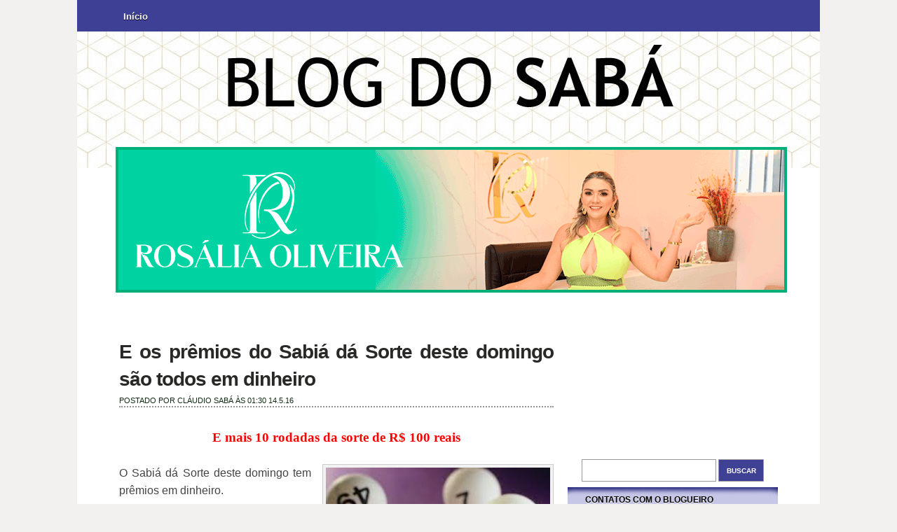

--- FILE ---
content_type: text/html; charset=UTF-8
request_url: https://www.blogdosaba.com.br/2016/05/e-os-premios-do-sabia-da-sorte-deste.html
body_size: 20965
content:
<!DOCTYPE html>
<html dir='ltr' xmlns='http://www.w3.org/1999/xhtml' xmlns:b='http://www.google.com/2005/gml/b' xmlns:data='http://www.google.com/2005/gml/data' xmlns:expr='http://www.google.com/2005/gml/expr'>
<head>
<link href='https://www.blogger.com/static/v1/widgets/2944754296-widget_css_bundle.css' rel='stylesheet' type='text/css'/>
<link href='https://blogger.googleusercontent.com/img/b/R29vZ2xl/AVvXsEjJG_ecnyj40FQfXfyjiSvuDSl_dhBXzER9oJxDFCUfg1o6yy44FJuA_UyvJdm89H4W6keG4mIymuzqkWoywoErbYmpPZheSK-x_qy9oB7VFmRdmN_rS3aIUmRtM0SwGA0J8923bJZU-TE/s306-p-o/favi.jpg' rel=' shortcut icon'/>
<meta content='text/html; charset=UTF-8' http-equiv='Content-Type'/>
<meta content='blogger' name='generator'/>
<link href='https://www.blogdosaba.com.br/favicon.ico' rel='icon' type='image/x-icon'/>
<link href='https://www.blogdosaba.com.br/2016/05/e-os-premios-do-sabia-da-sorte-deste.html' rel='canonical'/>
<link rel="alternate" type="application/atom+xml" title="Blog do Sabá - Atom" href="https://www.blogdosaba.com.br/feeds/posts/default" />
<link rel="alternate" type="application/rss+xml" title="Blog do Sabá - RSS" href="https://www.blogdosaba.com.br/feeds/posts/default?alt=rss" />
<link rel="service.post" type="application/atom+xml" title="Blog do Sabá - Atom" href="https://www.blogger.com/feeds/2793102290348015803/posts/default" />

<link rel="alternate" type="application/atom+xml" title="Blog do Sabá - Atom" href="https://www.blogdosaba.com.br/feeds/3321937817705510720/comments/default" />
<!--Can't find substitution for tag [blog.ieCssRetrofitLinks]-->
<link href='https://blogger.googleusercontent.com/img/b/R29vZ2xl/AVvXsEhI02GRExKkZnPVC875KwEsv_Mxq7RXVmrVqRpjgVo_lg72EhdPIiydr9Vg1LUCngCHSoWoP8m36WbcErE4-XIMtNbUWzlh7rJ9Rk590frfJPh4K8qbM1-YGefmyHbbKBPt8_fmkjkrxxE/s320/bingo.jpg' rel='image_src'/>
<meta content='https://www.blogdosaba.com.br/2016/05/e-os-premios-do-sabia-da-sorte-deste.html' property='og:url'/>
<meta content='E os prêmios do Sabiá dá Sorte deste domingo são todos em dinheiro' property='og:title'/>
<meta content=' E mais 10 rodadas da sorte de R$ 100 reais     O Sabiá dá Sorte deste domingo tem prêmios em dinheiro.     E o prêmio principal será de R$ ...' property='og:description'/>
<meta content='https://blogger.googleusercontent.com/img/b/R29vZ2xl/AVvXsEhI02GRExKkZnPVC875KwEsv_Mxq7RXVmrVqRpjgVo_lg72EhdPIiydr9Vg1LUCngCHSoWoP8m36WbcErE4-XIMtNbUWzlh7rJ9Rk590frfJPh4K8qbM1-YGefmyHbbKBPt8_fmkjkrxxE/w1200-h630-p-k-no-nu/bingo.jpg' property='og:image'/>
<title>Blog do Sabá: E os prêmios do Sabiá dá Sorte deste domingo são todos em dinheiro</title>
<style id='page-skin-1' type='text/css'><!--
/*
-----------------------------------------------
Blogger Template Style
Name:     City Girl
Date:     January 2011
Updated by: Chica Blogger
URI: http://chicablogger.com
----------------------------------------------- */
/* Variable definitions
====================
<Variable name="bgcolor" description="Page Background Color"
type="color" default="#C4BFAC">
<Variable name="textcolor" description="Text Color"
type="color" default="#444">
<Variable name="linkcolor" description="Link Color"
type="color" default="#1786B4">
<Variable name="descriptioncolor" description="Blog Description Color"
type="color" default="#fff">
<Variable name="titlecolor" description="Post Title Color"
type="color" default="#292927">
<Variable name="bordercolor" description="Border Color"
type="color" default="#ccc">
<Variable name="sidebarcolor" description="Sidebar Title Color"
type="color" default="#FFF">
<Variable name="sidebartextcolor" description="Sidebar Text Color"
type="color" default="#000">
<Variable name="visitedlinkcolor" description="Visited Link Color"
type="color" default="#1786B4">
<Variable name="bodyfont" description="Text Font"
type="font" default="normal normal 100% Arial, sans-serif">
*/
/* GENERAL */
*{
margin: 0;
}
#navbar, #navbar-iframe, #PageList1 h2 {
display: none;}
body {
/*background:url(http://i39.tinypic.com/jg6wra.png) repeat-x, url(http://i44.tinypic.com/14x1638.png);*/
background-color:#F3F0F0;
margin:0;
color:#444444;
font-size: /**/small;
text-align: left;
}
a:link {
color:#1786B4;
text-decoration:none;
}
a:visited {
color:#1786B4;
text-decoration:none;
}
a:hover {
color:#292927;
text-decoration:underline;
}
a img {
border-width:0;
}
/* HEADER */
#header-wrapper {
width:900px;
height: 200px;
margin: 0px auto 10px;
*margin: 30px auto 50px;
}
#header-inner {
background-position: center;
margin-left: auto;
margin-right: auto;
}
#header {
text-align: left;
width:900px;
height: 200px;
}
#header h1 {
margin-top: 60px;
*margin-top: 50px;
line-height:45px;
margin-left: 40px;
color: #e71665;
font-size: 50px;
line-height: 60px;
font-family: 'Lobster', arial, serif;
text-shadow:0 1px 0 #FFF;
max-width:600px;
}
#header a {
color:$pagetitlecolor;
color: #e71665;
}
#header a:hover {
color:$pagetitlecolor;
text-decoration: none;
}
#header .description {
margin-top: 5px;
*margin-top: 5px;
margin-left: 45px;
max-width:600px;
color: #ffffff;
font-style: italic;
}
#header img {
margin-left: auto;
margin-right: auto;
}
/* MENU */
#menucontainer {
height: 45px;;
background:#3E4095;
}
#menu {
height: 35px;
width: 600px;
margin-top: 10px;
margin-left: 5px;
*margin-left: 40px;
float: left;
}
#menu ul li{
display: inline;
list-style-type: none;
}
#menu li {
float:left;
list-style-type:none;
padding: 6px 15px 6px;
margin-left: 6px;
}
#menu li a{
color: #FFF;
font-weight: bold;
margin: 0;
text-shadow:0 1px 0 #000;
outline: none;
}
#menu li:hover {
background: #1B97CB url(https://blogger.googleusercontent.com/img/b/R29vZ2xl/AVvXsEg8n-xQPkRKXjvO0yfL2BICiXPN0GOIm4TT9XOrmeSIvEEH6mlP27s5qEl8UMHeSn21FHnYfsD2BdrHwT8T_ZrjqZ4yzM_7-p30S3LWdaMvvjYG4x09xOZkOD3LbkiffeMy6lIYBVyMDk02/s1600/overlay-button.png);
-moz-border-radius: 10px;
border-radius: 10px;
}
#menu li a:hover{
color: #FFF;
text-decoration: none;
}
#menu li.selected {
background: #000 url(https://blogger.googleusercontent.com/img/b/R29vZ2xl/AVvXsEg8n-xQPkRKXjvO0yfL2BICiXPN0GOIm4TT9XOrmeSIvEEH6mlP27s5qEl8UMHeSn21FHnYfsD2BdrHwT8T_ZrjqZ4yzM_7-p30S3LWdaMvvjYG4x09xOZkOD3LbkiffeMy6lIYBVyMDk02/s1600/overlay-button.png);
-moz-border-radius: 10px;
border-radius: 10px;
}
#menu li.selected a {
text-decoration:none;
color: #FFF;
}
/* CONTAINERS */
#outer-wrapper {
width: 1060px;
/*background: url(http://i43.tinypic.com/350ut8y.png) repeat-y;*/
background-color:#FFF;
background-position:center;
margin:0 auto;
text-align:left;
font: normal normal 100% Arial, sans-serif;
}
#main-outer{
width:1060px;
background: url(https://lh3.googleusercontent.com/blogger_img_proxy/AEn0k_unPU6x8YxYpRb0uv2IXy1sZTNFaKHmUKe_C0wFk03kRppAa0wwghFf-DbFdhgw7GHPAiM6AJZQUOpE2tBxzys2Ojb8kyN6gvee_FUOTS_Q=s0-d) no-repeat center top;
margin: 0 auto;
}
#content-wrapper {
width: 1080px;
margin: 0 auto;
}
#outer-bottom {
background: #ECECEC url(https://lh3.googleusercontent.com/blogger_img_proxy/AEn0k_tQn0_Scp-MeOIrM5Ytdf31HQQPffQg8-Akxo_epR5-ijWJ7aAozy9VmIvUnV9nG7tJR7mqoIoMU6z3dNM9i4g=s0-d) no-repeat center top;
margin: 0 auto;
height: 80px;
margin-top: -70px;
}
@media screen and (-webkit-min-device-pixel-ratio:0) {
#outer-bottom {
margin-left: -1px;
}
}
#main-wrapper {
width: 620px;
margin-left: 60px;
margin-top: 20px;
float: left;
word-wrap: break-word;
overflow: hidden;
}
#sidebar-wrapper {
width: 300px;
float: right;
margin-right: 0px;
margin-top: 180px;
word-wrap: break-word;
overflow: hidden;
}
/* HEADINGS*/
h1,h2, h3, h4 {
color: #000
line-height: 1.4em;
}
h1 {
font-size:30px;
}
h3 {
font-size:24px;
}
h3 {
font-size:20px;
}
h4 {
font-size:18px;
}
/* POSTS */
.post {
margin:.5em 0 2.5em;
padding-bottom:2.5em;
font-family: Helvetica, Arial, serif;
font-size: 14px;
text-align: justify;
background: url(https://blogger.googleusercontent.com/img/b/R29vZ2xl/AVvXsEj8Qubuumh9kXTzu9eampe9c-0sugw4bwgz1Lq6lTwkTLoCw7OH1LnYdupQdf5kicCWVXXGQJ6PuWkZ7KClSZZovRQnB_JDZTbrvDQj1xgH6uebqVVQ5u5Ex9i0hfEBlgQIWOFRK5GOMsNO/s1600/divider.png) no-repeat bottom center;
}
.post h3 {
margin:.25em 0 0 0;
padding:0 0 4px;
font-size:200%;
line-height:1.4em;
color:#292927;
font-family: Helvetica, Arial, sans-serif;
letter-spacing: -1px;
}
.post h3 a, .post h3 a:visited, .post h3 strong {
display:block;
text-decoration:none;
color:#292927;
}
.post h3 strong, .post h3 a:hover {
color:#444444;
}
.post-body {
padding-top: 10px;
line-height:1.6em;
text-align: justify;
font-size:16px;
font-family: Helvetica, Arial, sans-serif;
}
.post-body blockquote {
line-height:1.3em;
background: url(https://blogger.googleusercontent.com/img/b/R29vZ2xl/AVvXsEjoq14ZmCZDno-F44PmMBdEBZajhaABjaVXmFwCr4CjVCXKUGIWrYpOW7bvp6HnpZY63C5uDb33d0uJFnnqneHcszf_LvF5qBVsYsI50CgI4llZr1-4XbjUo23CcOG7JsMJsly_rjHQwLA/s1600/blockquote.png) no-repeat top left;
padding: 0 0 0 40px;
font-style: italic;
}
.post-body p {
margin-bottom: 15px;
}
.post-body ul li {
list-style: url(https://blogger.googleusercontent.com/img/b/R29vZ2xl/AVvXsEhaFwrA9OeS_O5LsWyRe3C5rUTtwQmQiSO1j-Xzwl7nnb54BNNFBiQqMtalSvUJqa7K2zGx2Vu8hklcdYRl_Ja1B-zbxUff-K8DVIj5n9DZsdo05tyqwfCzEDputxxTOTZ_xv1vxf7eLu4/s1600/bullet_pink.png);
}
.post-author {
color: #122B15;
}
.post-header-line-1 {
margin-top: 0px;
margin-bottom: 20px;
border-bottom: 2px dotted #909090;
}
.post-labels {
color: #122B15;
background: url(https://blogger.googleusercontent.com/img/b/R29vZ2xl/AVvXsEjcMx3xfHeLMA25vP7rsdr3Ud2NsCRAu-Podw-pqKB_0gwvihjlj0igSCcZGBT7FcRzvKkCBTm92nEvlFX-Y1P1RYi3_01d9E5jJHtUM56FAbkTck1mRn-R1LoCy2KM2WbhoDTbRdM6qy0/s1600/tag.png) no-repeat left center;
padding-left: 20px;
padding-top: 5px;
padding-bottom: 5px;
font-size: 11px;
text-transform: uppercase;
height: 16px;
}
.comment-link {
color: #122B15;
background: url(https://blogger.googleusercontent.com/img/b/R29vZ2xl/AVvXsEi2E_wJFZmLP1yhyEE2KUHeBblG8cisfJXaLTSB81YXiLoBDWz4k1DNak9FPsNJl7HxK7wcHu7D4JD77YSdLrMdUJEBUid5f9l6Qb61kJxx5ifvmpfzUHnyiQWmfeON4PmnWR9koLG59zY/s1600/comment.png) no-repeat left center;
padding-left: 20px;
padding-top: 5px;
padding-bottom: 5px;
margin-left: 15px;
font-size: 11px;
text-transform: uppercase;
height: 16px;
}
.post-footer, .post-header {
margin: 0p;
color: #122B15;
line-height: 1.4em;
font-size: 11px;
text-transform: uppercase;
}
.post-footer {
margin-top: 20px;
margin-bottom: 20px;
}
.post-footer-line-2 {
margin-bottom: 10px;
}
.post img{
padding:4px;
border:1px solid #cccccc;
background: #F2F2F2;
}
.post table{
border-collapse:collapse;
text-align: center;
margin: 0 1px;
}
.post table,th, td{
border: 1px solid #ccc;
}
.post th {
padding: 0 5px;
background: #F1F1F1;
}
.post blockquote {
margin:1em 20px;
}
.post blockquote p {
margin:.75em 0;
}
.jump-link{
-moz-border-radius: 8px;
border-radius: 8px;
-moz-box-shadow:0 1px 3px rgba(0, 0, 0, 0.25);
border-bottom:1px solid rgba(0, 0, 0, 0.25);
color:#FFFFFF;
cursor:pointer;
display:inline-block;
*display: inline;
font-size:13px;
font-weight:bold;
line-height:1;
overflow:visible;
padding:5px 15px 6px;
position:relative;
text-decoration:none;
text-shadow:0 1px 0px #0B5C67;
width:auto;
background: #1B97CB url(https://blogger.googleusercontent.com/img/b/R29vZ2xl/AVvXsEg8n-xQPkRKXjvO0yfL2BICiXPN0GOIm4TT9XOrmeSIvEEH6mlP27s5qEl8UMHeSn21FHnYfsD2BdrHwT8T_ZrjqZ4yzM_7-p30S3LWdaMvvjYG4x09xOZkOD3LbkiffeMy6lIYBVyMDk02/s1600/overlay-button.png) repeat-x;
}
.jump-link:hover {
background:#D02F5B;
}
.jump-link a {
color: #FFF;
text-decoration: none;
}
/* COMMENTS */
#comments{
clear:both;
float:left;
width: 520px;
margin:20px 00px 0px 0px;
padding:0px;
}
#comments h4 {
margin:1em 0;
font-weight: bold;
line-height: 1.4em;
color:#444444;;
font-size:140%;
font-family: Georgia, serif;
}
#comments a{
/*color:#666;*/
}
#comments p.notice{
margin:0 0 10px 0;
padding:0px;
text-align:center;
font-weight:bold;
}
.commentlist, .commentlist-destacado{
clear:both;
list-style:none;
margin:0 0 10px 0;
padding:0px;
}
.commentlist li, commentlist-destacado li{
clear:both;
padding:0px;
margin:10px 0 0px 0;
font-size:12px;
}
#comments .commentlist li div.comment-body {
background:#F9F9F9;
padding:10px;
border:1px solid #BEBEBE;
}
#comments .commentlist-destacado li div.comment-body{
background: #EFF5FB;
padding:10px;
border:1px solid #E0ECF8;
}
#comments .commentlist li.pingback div.comment-body, #comments .commentlist li.trackback div.comment-body{
border:none;
}
#comments .commentlist li div.comment-author .avatar{
padding:0;
margin:0 10px 0 0;
float:left;
width:50px;
height:50px;
border:5px solid #E0E4CC;
}
cite.fn{
font-size:12px;
color:#6b6b6b;
font-weight: bold;
text-transform:capitalize;
font-style:bold;
}
.says{
margin-left:3px;
display:none;
}
.comment-meta{
margin-bottom:10px;
font-size:12px;
color:#000000;
/*border-bottom:5px solid #E0E4CC;*/
}
.comment-meta a{
text-decoration:none;
color:#000000;
}
#comments .commentlist li p, #comments .commentlist-destacado li p{
padding:0;
margin:0 0 10px 0;
}
.comment p{
display:block;
}
.comment-author{
margin-top:0px;
margin-left:5px;
}
.avatar-image-container{
float:left;
width:40px;
height:40px;
background:#fff;
padding:1px;
border:1px solid #ccc;
margin-right:10px;
}
.avatar-image-container img { width:40px; height:40px; background: url(https://blogger.googleusercontent.com/img/b/R29vZ2xl/AVvXsEi-Qeu1bN1K4vFCePx80TOghh3C5eMMSautw-qaWmX3r7Vp2ZAmFzM97oOYm9my73Qx5Mj3oKbjEOqF2gEh5g1-KANglXbYQ-k5pVpsXLiWFlZm48scFseJqRp4YUQyHFUnmr6wB0Lh7uY/s1600/no-avatar.png);
}
.comment-form{
width:532px !important;
max-width:532px !important;
}
#blog-pager-newer-link {
float: left;
}
#blog-pager-older-link {
float: right;
}
#blog-pager {
text-align: center;
clear: both;
}
.feed-links {
display: none;
clear: both;
line-height: 2.5em;
}
/* SIDEBAR CONTENT */
#rss {
width: 60px;
height:60px;
float: right;
margin-top: 110px;
margin-right: 20px;
}
#rss img {
width: 60px;
height:60px;
}
#searchform {
margin-bottom: 60px;
*padding-bottom: 2px;
}
#search {
height: 30px;
width: 270px;
float: right;
margin: 0px 20px 0 0;
}
#s{
color: #969696;
background: transparent;
font-size: 0.9em;
margin: 16px 0px 0 10px;
width: 170px;
padding: 0 10px;
border: none;
float: left;
height: 24px;
}
.searchbutton {
background: transparent;
border: none;
width: 65px;
height: 30px;
margin: 10px 0px 0 0px;
*margin: 10px 0px 0 5px;
outline: none;
float: right;
color: #FFF;
font-weight:bold;
font-size:10px;
text-transform: uppercase;
}
.sidebar {
color: #000000;
line-height: 1.5em;
}
.sidebar h2 {
padding-left: 10px;
padding-top: 9px;
color: #000;
text-transform: none;
font-family: Helvetica, Arial, sans-serif;
margin-bottom: 15px;
font-size: 12px;
text-transform: uppercase;
font-weight: bold;
text-shadow:0 1px 0 #FFF;
}
.sidebar ul {
list-style:none;
margin:0 0 0;
padding:0 0 0;
}
.sidebar li {
margin:0;
padding: 5px 0 5px 15px;
text-indent:-15px;
line-height:1.5em;
border-bottom: 1px solid #FFF;
}
.sidebar .widget{
background: url(https://blogger.googleusercontent.com/img/b/R29vZ2xl/AVvXsEgHaFr4vQsOoy2tXf4uXDThVBzlCepMag7grnIwH5yne8YXQzB9g3uwXs6QuvlFLJZR6PqwlPb-3EO68OjP_cMSFx50lM5EGObP1YqJ_KfAQbOY6bm76OvZzSi5Z7-0019YrBjCq872l1U/h44/barrinha.jpg) no-repeat top;
padding: 0px 15px;
width: 270px;
margin-bottom: 30px;
}
.main .Blog {
border-bottom-width: 0;
}
/* PROFILE */
.profile-img {
float: left;
margin-top: 0;
margin-right: 5px;
margin-bottom: 5px;
margin-left: 0;
padding: 4px;
border: 1px solid #cccccc;
}
.profile-data {
margin:0;
text-transform:uppercase;
letter-spacing:.1em;
font: $postfooterfont;
color: #FFFFFF;
font-weight: bold;
line-height: 1.6em;
}
.profile-datablock {
margin:.5em 0 .5em;
}
.profile-textblock {
margin: 0.5em 0;
line-height: 1.6em;
}
.profile-link {
font: $postfooterfont;
text-transform: uppercase;
letter-spacing: .1em;
}
/* Footer */
#footer-wrapper {
width: 100%;
font-family: Helvetica;
margin-top: 20px;
}
#footer {
width:900px;
background: #d0e6ff;
margin:0 auto;
padding: 10px 0 15px 0;
line-height: 1.6em;
border: 1px solid #FFF;
-moz-border-radius: 30px;
border-radius: 30px;
}
.footer-col {
width: 240px;
padding: 10px 15px;
}
.footer-col, .footer-col a {
color: #000;
}
.footer-col a:hover {
color: #1786B4;
text-decoration: none;
}
.footer-col h2 {
font-family: Georgia, serif;
margin: 0 0 10px 0;
color: #000;
text-transform: none;
letter-spacing: 0;
font-family: Helvetica, Arial, sans-serif;
margin-bottom: 15px;
font-size: 12px;
text-transform: uppercase;
font-weight: bold;
text-shadow:0 1px 0 #FFF;
}
.footer-col ul {
list-style:none;
margin:0;
padding:0 0 0;
}
.footer-col ul li {
margin:0;
padding-top:0;
padding-$endSide:0;
padding-bottom:.25em;
line-height:1.6em;
border-bottom: 1px solid #FFF;
}
#footer-col1 {
margin-right:20px;
margin-left: 25px;
float: left;
}
#footer-col2 {
margin-right:20px;
float: left;
}
#footer-col3 {
float: left;
}
#credit-wrapper{
height: 20px;
padding: 20px 0;
margin-top: 0px;
}
#credit {
width: 900px;
margin: 0 auto;
color: #000;
text-align: center;
}
#credit a {
color: #000;
}
/* TIPTIP */
/* TipTip CSS - Version 1.2 */
#tiptip_holder {
display: none;
position: absolute;
top: 0;
left: 0;
z-index: 99999;
}
#tiptip_holder.tip_top {
padding-bottom: 5px;
}
#tiptip_holder.tip_bottom {
padding-top: 5px;
}
#tiptip_holder.tip_right {
padding-left: 5px;
}
#tiptip_holder.tip_left {
padding-right: 5px;
}
#tiptip_content {
font-family: Arial, sans-serif;
font-size: 11px;
color: #fff;
text-shadow: 0 0 2px #000;
padding: 4px 8px;
border: 1px solid rgba(255,255,255,0.25);
background-color: rgb(25,25,25);
background-color: rgba(25,25,25,0.92);
*background-color: #000;
background-image: -webkit-gradient(linear, 0% 0%, 0% 100%, from(transparent), to(#000));
border-radius: 3px;
-webkit-border-radius: 3px;
-moz-border-radius: 3px;
box-shadow: 0 0 3px #555;
-webkit-box-shadow: 0 0 3px #555;
-moz-box-shadow: 0 0 3px #555;
}
#tiptip_arrow, #tiptip_arrow_inner {
position: absolute;
border-color: transparent;
border-style: solid;
border-width: 6px;
height: 0;
width: 0;
}
#tiptip_holder.tip_top #tiptip_arrow {
border-top-color: #fff;
border-top-color: rgba(255,255,255,0.35);
}
#tiptip_holder.tip_bottom #tiptip_arrow {
border-bottom-color: #fff;
border-bottom-color: rgba(255,255,255,0.35);
}
#tiptip_holder.tip_right #tiptip_arrow {
border-right-color: #fff;
border-right-color: rgba(255,255,255,0.35);
}
#tiptip_holder.tip_left #tiptip_arrow {
border-left-color: #fff;
border-left-color: rgba(255,255,255,0.35);
}
#tiptip_holder.tip_top #tiptip_arrow_inner {
margin-top: -7px;
margin-left: -6px;
border-top-color: rgb(25,25,25);
border-top-color: rgba(25,25,25,0.92);
}
#tiptip_holder.tip_bottom #tiptip_arrow_inner {
margin-top: -5px;
margin-left: -6px;
border-bottom-color: rgb(25,25,25);
border-bottom-color: rgba(25,25,25,0.92);
}
#tiptip_holder.tip_right #tiptip_arrow_inner {
margin-top: -6px;
margin-left: -5px;
border-right-color: rgb(25,25,25);
border-right-color: rgba(25,25,25,0.92);
}
#tiptip_holder.tip_left #tiptip_arrow_inner {
margin-top: -6px;
margin-left: -7px;
border-left-color: rgb(25,25,25);
border-left-color: rgba(25,25,25,0.92);
}
/* Webkit Hacks  */
@media screen and (-webkit-min-device-pixel-ratio:0) {
#tiptip_content {
padding: 4px 8px 5px 8px;
background-color: rgba(45,45,45,0.88);
}
#tiptip_holder.tip_bottom #tiptip_arrow_inner {
border-bottom-color: rgba(45,45,45,0.88);
}
#tiptip_holder.tip_top #tiptip_arrow_inner {
border-top-color: rgba(20,20,20,0.92);
}
}
#header-wrapper {
height:100px  !important;
}
#searchform #s{
border:1px solid #999;
background: #FFF;
height:30px;
margin-top:20px;
}
#searchform .searchbutton{
border:1px solid #999;
background: #3F4195;
margin-top:20px;
height:32px;
}
--></style>
<script src="//ajax.googleapis.com/ajax/libs/jquery/1.3.2/jquery.min.js" type="text/javascript"></script>
<script type='text/javascript'>
//<![CDATA[
$(function(){
$(".tooltip").tipTip();
});
//]]>
</script>
<link href='https://www.blogger.com/dyn-css/authorization.css?targetBlogID=2793102290348015803&amp;zx=0671e0fc-bea5-4bf2-a2c9-ea93c4644884' media='none' onload='if(media!=&#39;all&#39;)media=&#39;all&#39;' rel='stylesheet'/><noscript><link href='https://www.blogger.com/dyn-css/authorization.css?targetBlogID=2793102290348015803&amp;zx=0671e0fc-bea5-4bf2-a2c9-ea93c4644884' rel='stylesheet'/></noscript>
<meta name='google-adsense-platform-account' content='ca-host-pub-1556223355139109'/>
<meta name='google-adsense-platform-domain' content='blogspot.com'/>

</head>
<body>
<div id='background'>
<div id='outer-wrapper'><div id='main-outer'>
<!-- skip links for text browsers -->
<span id='skiplinks' style='display:none;'>
<a href='#main'>skip to main </a> |
      <a href='#sidebar'>skip to sidebar</a>
</span>
<div id='menucontainer'>
<div class='menu section' id='menu'><div class='widget PageList' data-version='1' id='PageList1'>
<h2>Páginas</h2>
<div class='widget-content'>
<ul>
<li><a href='https://www.blogdosaba.com.br/'>Início</a></li>
</ul>
<div class='clear'></div>
</div>
</div></div>
</div>
<div style='margin-bottom:20px; background:#FFF; height:200; width:950px; border:5px solid #FFF; position:relative; top:160px; left:50px;'>
<!--<iframe frameborder='0' height='90' scrolling='No' src='http://creativo.tv.br/banners/3' width='728'/> -->
<img alt='Minha Figura' src='https://blogger.googleusercontent.com/img/b/R29vZ2xl/AVvXsEjnLGie9lp4ZPOpOcIU96YswYKNRUbCCdTlW4L2FDBeL_URh_FxiGpKng2GEqS0h-F96YyWinaNJ-j6v94qetdjFkyvYv-DHwxKbr3zw4KKvYs4q8_RmcIkFuUmQYDYI1NpWqcur2l4Lu0JGbFZ_G1Vl8qT9PxkJh5QgBSSlvelSAn13ZwkYPht3PrCqpc/s950/Anuncio-Blog-Saba.gif' style='border: 4px solid #01b079; width:950px; height:200px; '/>
</div>
<div style='clear:both'></div>
<div id='header-wrapper'>
<div class='header section' id='header'><div class='widget Header' data-version='1' id='Header1'>
<div id='header-inner'>
<div class='titlewrapper'>
<h1 class='title'>
</h1>
</div>
<div class='descriptionwrapper'>
<p class='description'><span>
</span></p>
</div>
</div>
</div></div>
</div>
<div id='content-wrapper'>
<div id='main-wrapper'>
<div class='main section' id='main'><div class='widget Blog' data-version='1' id='Blog1'>
<div class='blog-posts hfeed'>
<!--Can't find substitution for tag [defaultAdStart]-->

        <div class="date-outer">
      

        <div class="date-posts">
      
<div class='post-outer'>
<div class='post hentry'>
<a name='3321937817705510720'></a>
<h3 class='post-title entry-title'>
E os prêmios do Sabiá dá Sorte deste domingo são todos em dinheiro
</h3>
<div class='post-header'>
<div class='post-header-line-1'>
<span class='post-author vcard'>
Postado por
<span class='fn'>Cláudio Sabá</span>
</span>
<span class='post-timestamp'>
às
01:30
</span>
<script>var ultimaFecha = '14.5.16';</script>
14.5.16
</div>
</div>
<div class='post-body entry-content'>
<div align="center" class="MsoNoSpacing" style="text-align: center;">
<b><span style="color: red; font-family: &quot;Tahoma&quot;,&quot;sans-serif&quot;; font-size: 14.0pt; mso-bidi-font-size: 11.0pt;">E mais 10 rodadas da sorte
de R$ 100 reais<o:p></o:p></span></b></div>
<div align="center" class="MsoNoSpacing" style="text-align: center;">
<br /></div>
<div class="MsoNoSpacing">
<a href="https://blogger.googleusercontent.com/img/b/R29vZ2xl/AVvXsEhI02GRExKkZnPVC875KwEsv_Mxq7RXVmrVqRpjgVo_lg72EhdPIiydr9Vg1LUCngCHSoWoP8m36WbcErE4-XIMtNbUWzlh7rJ9Rk590frfJPh4K8qbM1-YGefmyHbbKBPt8_fmkjkrxxE/s1600/bingo.jpg" imageanchor="1" style="clear: right; float: right; margin-bottom: 1em; margin-left: 1em;"><img border="0" height="233" src="https://blogger.googleusercontent.com/img/b/R29vZ2xl/AVvXsEhI02GRExKkZnPVC875KwEsv_Mxq7RXVmrVqRpjgVo_lg72EhdPIiydr9Vg1LUCngCHSoWoP8m36WbcErE4-XIMtNbUWzlh7rJ9Rk590frfJPh4K8qbM1-YGefmyHbbKBPt8_fmkjkrxxE/s320/bingo.jpg" width="320" /></a><span style="font-family: Helvetica, sans-serif;">O Sabiá dá Sorte deste domingo tem prêmios em
dinheiro. <o:p></o:p></span></div>
<div class="MsoNoSpacing">
<br /></div>
<div class="MsoNoSpacing">
<span style="font-family: Helvetica, sans-serif;">E o prêmio principal será de R$ 10 mil reais. <o:p></o:p></span></div>
<div class="MsoNoSpacing">
<br /></div>
<div class="MsoNoSpacing">
<span style="font-family: Helvetica, sans-serif;">E na compra do seu termo de doação no valor de apenas
R$ 6 reais, 25% do valor retorna para você na recarga do seu gás de cozinha
(confira mais detalhes no termo de doação disponível nos pontos credenciados)<o:p></o:p></span></div>
<div class="MsoNoSpacing">
<br /></div>
<div class="MsoNoSpacing">
<span style="font-family: Helvetica, sans-serif;">Confira a premiação completa:<o:p></o:p></span></div>
<div class="MsoNoSpacing">
<br /></div>
<div class="MsoNoSpacing">
<b><span style="font-family: Helvetica, sans-serif;">1<sup>o</sup> PRÊMIO</span></b><span style="font-family: Helvetica, sans-serif;">: 01 poupança de
R$ 2 mil reais.<o:p></o:p></span></div>
<div class="MsoNoSpacing">
<br /></div>
<div class="MsoNoSpacing">
<b><span style="font-family: Helvetica, sans-serif;">2<sup>o</sup> PRÊMIO</span></b><span style="font-family: Helvetica, sans-serif;">: 01 poupança de
R$ 3 mil reais.<o:p></o:p></span></div>
<div class="MsoNoSpacing">
<br /></div>
<div class="MsoNoSpacing">
<b><span style="font-family: Helvetica, sans-serif;">3<sup>o</sup> PRÊMIO</span></b><span style="font-family: Helvetica, sans-serif;">: 01 poupança de
R$ 5 mil reais.<o:p></o:p></span></div>
<div class="MsoNoSpacing">
<br /></div>
<div class="MsoNoSpacing">
<b><span style="font-family: Helvetica, sans-serif;">4<sup>o</sup> PRÊMIO</span></b><span style="font-family: Helvetica, sans-serif;">: 01 poupança de
R$ 10 mil reais.<o:p></o:p></span></div>
<div class="MsoNoSpacing">
<br /></div>
<div class="MsoNoSpacing">
<a href="https://blogger.googleusercontent.com/img/b/R29vZ2xl/AVvXsEhexKYGiFafzLgkNip2dYZjDHYCSmKWa_CStwayrVtbPgyr2IQI0zopKaFUEXuaLuF5d5IR4EA9-L8yMNYy8ODxvnaP3yp4inAhMXU1qWjDWVtJEG-SrXDPrSqn68S0rxcjrZ6zgcPQq74/s1600/dinheiro.png" imageanchor="1" style="clear: left; float: left; margin-bottom: 1em; margin-right: 1em;"><img border="0" height="206" src="https://blogger.googleusercontent.com/img/b/R29vZ2xl/AVvXsEhexKYGiFafzLgkNip2dYZjDHYCSmKWa_CStwayrVtbPgyr2IQI0zopKaFUEXuaLuF5d5IR4EA9-L8yMNYy8ODxvnaP3yp4inAhMXU1qWjDWVtJEG-SrXDPrSqn68S0rxcjrZ6zgcPQq74/s400/dinheiro.png" width="400" /></a><span style="font-family: Helvetica, sans-serif;">Isso mesmo. Uma poupança de R$ 10 mil reais.<o:p></o:p></span></div>
<div class="MsoNoSpacing">
<br /></div>
<div class="MsoNoSpacing">
<span style="font-family: Helvetica, sans-serif;">O Sabiá dá Sorte é importante para manutenção de
mais de 400 crianças que dependem da Escolinha de base do Sabiá Futebol Clube e
também faz doações semanais para a Fazenda da Esperança. <o:p></o:p></span></div>
<div class="MsoNoSpacing">
<br /></div>
<div class="MsoNoSpacing">
<b><span style="font-family: Helvetica, sans-serif; font-size: 12pt;">E atenção<o:p></o:p></span></b></div>
<div class="MsoNoSpacing">
<br /></div>
<div class="MsoNoSpacing">
<span style="font-family: Helvetica, sans-serif;">O sorteio será transmitido ao vivo pela&nbsp; TV Sinal Verde, a partir das 10h deste
domingo, pela Rádio Tropical FM, além da rádio FM Nova Cidade do município de
São João do Sóter.<o:p></o:p></span></div>
<div class="MsoNoSpacing">
<br /></div>
<div class="MsoNoSpacing">
<span style="font-family: Helvetica, sans-serif;">Não fique de fora!</span></div>
<div class="MsoNoSpacing">
<span style="font-family: Helvetica, sans-serif;"><o:p></o:p></span></div>
<div style='clear: both;'></div>
</div>
<div class='post-footer'>
<span class='item-control blog-admin pid-257092430'>
<a class='tooltip' href='https://www.blogger.com/post-edit.g?blogID=2793102290348015803&postID=3321937817705510720&from=pencil' title='Editar post'>
<img alt="" class="icon-action" height="18" src="//img2.blogblog.com/img/icon18_edit_allbkg.gif" width="18">
</a>
</span>
<div class='post-footer-line post-footer-line-1'>
</div>
</div>
<div class='post-footer-line post-footer-line-2'><span class='post-labels'>
</span>
<span class='post-comment-link'>
</span>
</div>
<div class='post-footer-line post-footer-line-3'>
<span class='post-icons'>
</span>
<div class='post-share-buttons'>
<a class='share-button sb-email tooltip' href='https://www.blogger.com/share-post.g?blogID=2793102290348015803&postID=3321937817705510720&target=email' target='_blank' title='Enviar por e-mail'>
<span class='share-button-link-text'>Enviar por e-mail</span></a>
<a class='share-button sb-blog tooltip' href='https://www.blogger.com/share-post.g?blogID=2793102290348015803&postID=3321937817705510720&target=blog' onclick='window.open(this.href, "_blank", "height=270,width=475"); return false;' target='_blank' title='Postar no blog!'>
<span class='share-button-link-text'>Postar no blog!</span></a>
<a class='share-button sb-twitter tooltip' href='https://www.blogger.com/share-post.g?blogID=2793102290348015803&postID=3321937817705510720&target=twitter' target='_blank' title='Compartilhar no X'>
<span class='share-button-link-text'>Compartilhar no X</span></a>
<a class='share-button sb-facebook tooltip' href='https://www.blogger.com/share-post.g?blogID=2793102290348015803&postID=3321937817705510720&target=facebook' onclick='window.open(this.href, "_blank", "height=430,width=640"); return false;' target='_blank' title='Compartilhar no Facebook'>
<span class='share-button-link-text'>Compartilhar no Facebook</span></a>
<a class='share-button sb-buzz tooltip' href='https://www.blogger.com/share-post.g?blogID=2793102290348015803&postID=3321937817705510720&target=buzz' onclick='window.open(this.href, "_blank", "height=415,width=690"); return false;' target='_blank' title=''>
<span class='share-button-link-text'><!--Can't find substitution for tag [top.shareToBuzzMsg]--></span></a>
<span class='post-location'>
</span>
</div>
</div>
</div>
<div class='comments' id='comments'>
<a name='comments'></a>
<h4>
0
comentários:
        
</h4>
<p class='comment-footer'>
<div class='comment-form'>
<a name='comment-form'></a>
<h4 id='comment-post-message'>Postar um comentário</h4>
<p>
</p>
<a href='https://www.blogger.com/comment/frame/2793102290348015803?po=3321937817705510720&hl=pt-BR&saa=85391&origin=https://www.blogdosaba.com.br' id='comment-editor-src'></a>
<iframe allowtransparency='true' class='blogger-iframe-colorize blogger-comment-from-post' frameborder='0' height='410' id='comment-editor' name='comment-editor' src='' width='100%'></iframe>
<!--Can't find substitution for tag [post.friendConnectJs]-->
<script src='https://www.blogger.com/static/v1/jsbin/2830521187-comment_from_post_iframe.js' type='text/javascript'></script>
<script type='text/javascript'>
      BLOG_CMT_createIframe('https://www.blogger.com/rpc_relay.html', '0');
    </script>
</div>
</p>
<div id='backlinks-container'>
<div id='Blog1_backlinks-container'>
</div>
</div>
</div>
</div>

      </div></div>
    
<!--Can't find substitution for tag [adEnd]-->
</div>
<div class='blog-pager' id='blog-pager'>
<span id='blog-pager-newer-link'>
<a class='blog-pager-newer-link tooltip' href='https://www.blogdosaba.com.br/2016/05/presidente-decorativo.html' id='Blog1_blog-pager-newer-link' title='Postagem mais recente'>&#171; Postagem mais recente</a>
</span>
<span id='blog-pager-older-link'>
<a class='blog-pager-older-link tooltip' href='https://www.blogdosaba.com.br/2016/05/prefeito-de-timon-tem-reuniao-com.html' id='Blog1_blog-pager-older-link' title='Postagem mais antiga'>Postagem mais antiga &#187;</a>
</span>
<a class='home-link' href='https://www.blogdosaba.com.br/'>Página inicial</a>
</div>
<div class='clear'></div>
<div class='post-feeds'>
<div class='feed-links'>
Assinar:
<a class='feed-link' href='https://www.blogdosaba.com.br/feeds/3321937817705510720/comments/default' target='_blank' type='application/atom+xml'>Postar comentários (Atom)</a>
</div>
</div>
</div></div>
</div>
<div id='rss'>
<a href='/feeds/posts/default'><img class='tooltip' src='https://blogger.googleusercontent.com/img/b/R29vZ2xl/AVvXsEi28OrRAvCZNvCajm5QVK1hSlp5bV3MtKf4sOrC8tJkwS1ng8v_KXz9qGixBPNXOuN3Z-ZY9ZJNYjVv2z-7CggjxMRzvpw6ihZ9mrAxU7EShNQDkUheddvg__Y0gXJperaN01oJNx6sGF3l/s1600/spacer.gif' title='Subscribe'/></a>
</div>
<div id='sidebar-wrapper'>
<div id='searchform'>
<form action='https://www.blogdosaba.com.br/search/' id='search' method='get'>
<input id='s' name='q' type='text' value=''/>
<input class='searchbutton tooltip' title='Search this blog' type='submit' value='Buscar'/>
</form></div>
<div class='sidebar section' id='sidebar'><div class='widget Text' data-version='1' id='Text1'>
<h2 class='title'>Contatos com o Blogueiro</h2>
<div class='widget-content'>
<span style="font-family:Georgia, serif;">E-mail: <b>claudiosaba5@hotmail.com</b></span><div><span style="font-family:Georgia, serif;">Celular: <b>(99) 98128.6278</b></span></div>
</div>
<div class='clear'></div>
</div><div class='widget HTML' data-version='1' id='HTML3'>
<h2 class='title'>Cavepel</h2>
<div class='widget-content'>
<iframe src="http://creativo.tv.br/banners/1" scrolling="No" width="300" height="375" frameborder="0"></iframe>
<br />
<iframe src="http://creativo.tv.br/banners/16" scrolling="No" width="300" height="375" frameborder="0"></iframe>
</div>
<div class='clear'></div>
</div><div class='widget HTML' data-version='1' id='HTML4'>
<h2 class='title'>Publicidade</h2>
<div class='widget-content'>
<div style="margin-bottom:20px;">
<iframe src="http://creativo.tv.br/banners/14" scrolling="No" width="300" height="250" frameborder="0"></iframe>
</div>
<div style="margin-bottom:20px;">
<iframe src="http://creativo.tv.br/banners/5" scrolling="No" width="300" height="250" frameborder="0"></iframe>
</div>
<div style="margin-bottom:20px;">
<iframe src="http://creativo.tv.br/banners/6" scrolling="No" width="300" height="250" frameborder="0"></iframe>
</div>
<div style="margin-bottom:20px;">
<iframe src="http://creativo.tv.br/banners/7" scrolling="No" width="300" height="250" frameborder="0"></iframe>
</div>
</div>
<div class='clear'></div>
</div><div class='widget BlogList' data-version='1' id='BlogList1'>
<h2 class='title'>Sites e Blogs que eu Leio</h2>
<div class='widget-content'>
<div class='blog-list-container' id='BlogList1_container'>
<ul id='BlogList1_blogs'>
<li style='display: block;'>
<div class='blog-icon'>
<img data-lateloadsrc='https://lh3.googleusercontent.com/blogger_img_proxy/AEn0k_vReEhxAIwnTQe6PpYYqQePJ9eJGI8K-muRrZRlLNWD-tON4p4H1NRWYapmptdoeP4H27Ieo7My7iuSKSxQ6XOq5HBZ4vBEUwrS_Dk=s16-w16-h16' height='16' width='16'/>
</div>
<div class='blog-content'>
<div class='blog-title'>
<a href='https://jornalpequeno.com.br' target='_blank'>
Jornal Pequeno</a>
</div>
<div class='item-content'>
<span class='item-title'>
<a href='https://jornalpequeno.com.br/2026/01/20/parque-botanico-vale-encerra-janeiro-com-programacao-especial-de-ferias/' target='_blank'>
Parque Botânico Vale encerra janeiro com programação especial de férias
</a>
</span>
<div class='item-time'>
Há  22 minutos
</div>
</div>
</div>
<div style='clear: both;'></div>
</li>
<li style='display: block;'>
<div class='blog-icon'>
<img data-lateloadsrc='https://lh3.googleusercontent.com/blogger_img_proxy/AEn0k_t3pYmJk6ySi0itTVgLhissRFMhRSUr2RenO5jep7kzesQ5mq5IOtZNhRGy4hzrP4dzbWspnbhTeel-fsoRXak2wpYUn-b5ibCFoHJe5SRiTSws=s16-w16-h16' height='16' width='16'/>
</div>
<div class='blog-content'>
<div class='blog-title'>
<a href='https://www.marcoaureliodeca.com.br' target='_blank'>
Marco Aurélio D'Eça</a>
</div>
<div class='item-content'>
<span class='item-title'>
<a href='https://www.marcoaureliodeca.com.br/2026/01/20/braide-gastou-so-em-2025-r-1058-milhoes-em-drenagem-que-nao-resolveu-problemas-de-sao-luis/' target='_blank'>
Braide gastou, só em 2025, R$ 105,8 milhões em drenagem que não resolveu 
problemas de São Luís&#8230;
</a>
</span>
<div class='item-time'>
Há 4 horas
</div>
</div>
</div>
<div style='clear: both;'></div>
</li>
<li style='display: block;'>
<div class='blog-icon'>
<img data-lateloadsrc='https://lh3.googleusercontent.com/blogger_img_proxy/AEn0k_snLDYYU-7ih0lHkqox0BBEuD0ytkVQs2-iMdeBN_6TuicTCd1BcHo9qMKsSlK_DVSg6KM0V1eneR_9qEgGO73I8SWlZT6pBa6-c_o=s16-w16-h16' height='16' width='16'/>
</div>
<div class='blog-content'>
<div class='blog-title'>
<a href='https://www.blogdoludwig.com/' target='_blank'>
Blog do Ludwig | Poder e Cotidiano</a>
</div>
<div class='item-content'>
<span class='item-title'>
<a href='https://www.blogdoludwig.com/2026/01/deu-na-veja-o-efeito-da-passagem-de.html' target='_blank'>
DEU NA VEJA: O efeito da passagem de Bell Marques pelo pré-Carnaval do 
Maranhão
</a>
</span>
<div class='item-time'>
Há 5 horas
</div>
</div>
</div>
<div style='clear: both;'></div>
</li>
<li style='display: block;'>
<div class='blog-icon'>
<img data-lateloadsrc='https://lh3.googleusercontent.com/blogger_img_proxy/AEn0k_twybXeqyV0OcJkNQNXQPvldfyZLQqMzY2eeNnbN8qjSomGlZ3tAEETrLb87y0RZAMjuZCVt-u2bePrJjvVEZ3GU0h4wFwYVg0=s16-w16-h16' height='16' width='16'/>
</div>
<div class='blog-content'>
<div class='blog-title'>
<a href='http://www.portalaz.com.br/' target='_blank'>
Portal AZ - Informação de verdade</a>
</div>
<div class='item-content'>
<span class='item-title'>
<a href='https://www.portalaz.com.br/noticia/copa-do-mundo-2018/418472/com-controle-e-objetividade-belgica-vence-o-brasil-e-vai-a-semifi' target='_blank'>
Com controle e objetividade, Bélgica vence o Brasil e vai a semifinal
</a>
</span>
<div class='item-time'>
Há 7 anos
</div>
</div>
</div>
<div style='clear: both;'></div>
</li>
<li style='display: block;'>
<div class='blog-icon'>
<img data-lateloadsrc='https://lh3.googleusercontent.com/blogger_img_proxy/AEn0k_tC2R-ghg7S3ZqlMpRFGZuldfVtFVAF856PH6U367husRwIwGp3mVetqVykt989a9qZAhxTbqn-BKE1CWBsBmj6EJAtP96Rjc5h8Ks=s16-w16-h16' height='16' width='16'/>
</div>
<div class='blog-content'>
<div class='blog-title'>
<a href='http://jornalpequeno.blog.br/johncutrim' target='_blank'>
Blog do John Cutrim</a>
</div>
<div class='item-content'>
<span class='item-title'>
<a href='http://jornalpequeno.blog.br/johncutrim/tripulante-agradece-policia-piaui-e-maranhao-por-resgate/' target='_blank'>
Tripulante agradece polícia do Piauí e Maranhão por resgate
</a>
</span>
<div class='item-time'>
Há 8 anos
</div>
</div>
</div>
<div style='clear: both;'></div>
</li>
<li style='display: block;'>
<div class='blog-icon'>
<img data-lateloadsrc='https://lh3.googleusercontent.com/blogger_img_proxy/AEn0k_tWqDB4d9BYxMpyQMSjMyHq1OmAlFM4bN9VEIMup5R2aOkMSTUIeXLYiRrgVV3Qpukup4ppBHgQsj_LepjYUXsdOejxqf4ERpY=s16-w16-h16' height='16' width='16'/>
</div>
<div class='blog-content'>
<div class='blog-title'>
<a href='https://veja.abril.com.br' target='_blank'>
Reinaldo Azevedo | VEJA.com</a>
</div>
<div class='item-content'>
<span class='item-title'>
<a href='https://veja.abril.com.br/coluna/reinaldo/pt-joga-a-toalha-em-sao-paulo/' target='_blank'>
PT JOGA A TOALHA EM SÃO PAULO
</a>
</span>
<div class='item-time'>
Há 9 anos
</div>
</div>
</div>
<div style='clear: both;'></div>
</li>
<li style='display: block;'>
<div class='blog-icon'>
<img data-lateloadsrc='https://lh3.googleusercontent.com/blogger_img_proxy/AEn0k_ubYF_J2OWaOD2WlmgDdqcrzjeIT9QJO59s7Yd8MlArvBRTEifzMvD16jAc4FCmgGXLIOFapMgX-ZPX37lTEmOHHx0YjShA=s16-w16-h16' height='16' width='16'/>
</div>
<div class='blog-content'>
<div class='blog-title'>
<a href='http://oglobo.globo.com/pais/noblat/' target='_blank'>
O GLOBO &#187; Blogs &#187; Blog do Noblat</a>
</div>
<div class='item-content'>
<span class='item-title'>
<a href='http://oglobo.globo.com/pais/noblat/posts/2014/09/23/quem-diz-que-amor-falso-por-luiz-vaz-de-camoes-550425.asp' target='_blank'>
Quem diz que o amor é falso, por Luiz Vaz de Camões
</a>
</span>
<div class='item-time'>
Há 11 anos
</div>
</div>
</div>
<div style='clear: both;'></div>
</li>
<li style='display: block;'>
<div class='blog-icon'>
<img data-lateloadsrc='https://lh3.googleusercontent.com/blogger_img_proxy/AEn0k_u05oJ-LpK1Kaq6cLKx5kZFYf-FGU7RrtgqKn5CsEFkISb8I3uVv3LtoJ3PnEtchuoHPTo69XtzHxLSeBYsNMlN0-eyO6n2mNlFKh__6giyZq1qTfHJLTJscw=s16-w16-h16' height='16' width='16'/>
</div>
<div class='blog-content'>
<div class='blog-title'>
<a href='http://josiasdesouza.blogosfera.uol.com.br/' target='_blank'>
Blog do Josias de Souza - Política</a>
</div>
<div class='item-content'>
<span class='item-title'>
<!--Can't find substitution for tag [item.itemTitle]-->
</span>
<div class='item-time'>
<!--Can't find substitution for tag [item.timePeriodSinceLastUpdate]-->
</div>
</div>
</div>
<div style='clear: both;'></div>
</li>
<li style='display: block;'>
<div class='blog-icon'>
<img data-lateloadsrc='https://lh3.googleusercontent.com/blogger_img_proxy/AEn0k_vOGtqHtTWSpRKbFc8XKQd3ZuksW_jtUvxL4oYmEL78zW978LR7O8cLA8jeJ21UjBaIZb5auE8tZ3UGmkX5bDmfMR8_wgY=s16-w16-h16' height='16' width='16'/>
</div>
<div class='blog-content'>
<div class='blog-title'>
<a href='http://www.noca.com.br/' target='_blank'>
NOCA - O portal da credibilidade!</a>
</div>
<div class='item-content'>
<span class='item-title'>
<!--Can't find substitution for tag [item.itemTitle]-->
</span>
<div class='item-time'>
<!--Can't find substitution for tag [item.timePeriodSinceLastUpdate]-->
</div>
</div>
</div>
<div style='clear: both;'></div>
</li>
</ul>
<div class='clear'></div>
</div>
</div>
</div><div class='widget HTML' data-version='1' id='HTML5'>
<h2 class='title'>Publicidade</h2>
<div class='widget-content'>
<div style="margin-bottom:20px;">
<iframe src="http://creativo.tv.br/banners/8" scrolling="No" width="300" height="250" frameborder="0"></iframe>
</div>
<div style="margin-bottom:20px;">
<iframe src="http://creativo.tv.br/banners/9" scrolling="No" width="300" height="250" frameborder="0"></iframe>
</div>
<div style="margin-bottom:20px;">
<iframe src="http://creativo.tv.br/banners/12" scrolling="No" width="300" height="250" frameborder="0"></iframe>
</div>
<div style="margin-bottom:20px;">
<iframe src="http://creativo.tv.br/banners/4" scrolling="No" width="300" height="250" frameborder="0"></iframe>
</div>
</div>
<div class='clear'></div>
</div><div class='widget HTML' data-version='1' id='HTML1'>
<div class='widget-content'>
<script type="text/javascript" src="//jc.revolvermaps.com/2/1.js?i=2jx3zzf2785&amp;s=268&amp;m=0&amp;v=false&amp;r=false&amp;b=000000&amp;n=false&amp;c=ff0000" async="async"></script>
</div>
<div class='clear'></div>
</div>
<div class='widget LinkList' data-version='1' id='LinkList1'>
<h2>Blogs Que Eu Recomendo</h2>
<div class='widget-content'>
<ul>
<li><a href='http://www.abimaelcosta.com.br/'>Abimael Costa</a></li>
<li><a href='http://www.blogdoacelio.com.br'>Acélio Trindade</a></li>
<li><a href='http://www.tribunadomaranhao.com.br/blogs/ademar-sousa'>Ademar Sousa</a></li>
<li><a href='http://agenciadenoticiasbaluarte.blogspot.com.br/'>ANB Online</a></li>
<li><a href='http://caiomotta.com.br/'>Caio Motta</a></li>
<li><a href='http://www.blogdodesa.com.br/'>Leandro de Sá </a></li>
<li><a href='http://www.blogdoludwig.com/'>Ludwig almeida</a></li>
</ul>
<div class='clear'></div>
</div>
</div><div class='widget BlogArchive' data-version='1' id='BlogArchive1'>
<h2>Blog Archive</h2>
<div class='widget-content'>
<div id='ArchiveList'>
<div id='BlogArchive1_ArchiveList'>
<ul class='hierarchy'>
<li class='archivedate collapsed'>
<a class='toggle' href='javascript:void(0)'>
<span class='zippy'>

        &#9658;&#160;
      
</span>
</a>
<a class='post-count-link' href='https://www.blogdosaba.com.br/2026/'>
2026
</a>
<span class='post-count' dir='ltr'>(18)</span>
<ul class='hierarchy'>
<li class='archivedate collapsed'>
<a class='toggle' href='javascript:void(0)'>
<span class='zippy'>

        &#9658;&#160;
      
</span>
</a>
<a class='post-count-link' href='https://www.blogdosaba.com.br/2026/01/'>
janeiro
</a>
<span class='post-count' dir='ltr'>(18)</span>
</li>
</ul>
</li>
</ul>
<ul class='hierarchy'>
<li class='archivedate collapsed'>
<a class='toggle' href='javascript:void(0)'>
<span class='zippy'>

        &#9658;&#160;
      
</span>
</a>
<a class='post-count-link' href='https://www.blogdosaba.com.br/2025/'>
2025
</a>
<span class='post-count' dir='ltr'>(392)</span>
<ul class='hierarchy'>
<li class='archivedate collapsed'>
<a class='toggle' href='javascript:void(0)'>
<span class='zippy'>

        &#9658;&#160;
      
</span>
</a>
<a class='post-count-link' href='https://www.blogdosaba.com.br/2025/12/'>
dezembro
</a>
<span class='post-count' dir='ltr'>(31)</span>
</li>
</ul>
<ul class='hierarchy'>
<li class='archivedate collapsed'>
<a class='toggle' href='javascript:void(0)'>
<span class='zippy'>

        &#9658;&#160;
      
</span>
</a>
<a class='post-count-link' href='https://www.blogdosaba.com.br/2025/11/'>
novembro
</a>
<span class='post-count' dir='ltr'>(33)</span>
</li>
</ul>
<ul class='hierarchy'>
<li class='archivedate collapsed'>
<a class='toggle' href='javascript:void(0)'>
<span class='zippy'>

        &#9658;&#160;
      
</span>
</a>
<a class='post-count-link' href='https://www.blogdosaba.com.br/2025/10/'>
outubro
</a>
<span class='post-count' dir='ltr'>(39)</span>
</li>
</ul>
<ul class='hierarchy'>
<li class='archivedate collapsed'>
<a class='toggle' href='javascript:void(0)'>
<span class='zippy'>

        &#9658;&#160;
      
</span>
</a>
<a class='post-count-link' href='https://www.blogdosaba.com.br/2025/09/'>
setembro
</a>
<span class='post-count' dir='ltr'>(41)</span>
</li>
</ul>
<ul class='hierarchy'>
<li class='archivedate collapsed'>
<a class='toggle' href='javascript:void(0)'>
<span class='zippy'>

        &#9658;&#160;
      
</span>
</a>
<a class='post-count-link' href='https://www.blogdosaba.com.br/2025/08/'>
agosto
</a>
<span class='post-count' dir='ltr'>(35)</span>
</li>
</ul>
<ul class='hierarchy'>
<li class='archivedate collapsed'>
<a class='toggle' href='javascript:void(0)'>
<span class='zippy'>

        &#9658;&#160;
      
</span>
</a>
<a class='post-count-link' href='https://www.blogdosaba.com.br/2025/07/'>
julho
</a>
<span class='post-count' dir='ltr'>(40)</span>
</li>
</ul>
<ul class='hierarchy'>
<li class='archivedate collapsed'>
<a class='toggle' href='javascript:void(0)'>
<span class='zippy'>

        &#9658;&#160;
      
</span>
</a>
<a class='post-count-link' href='https://www.blogdosaba.com.br/2025/06/'>
junho
</a>
<span class='post-count' dir='ltr'>(35)</span>
</li>
</ul>
<ul class='hierarchy'>
<li class='archivedate collapsed'>
<a class='toggle' href='javascript:void(0)'>
<span class='zippy'>

        &#9658;&#160;
      
</span>
</a>
<a class='post-count-link' href='https://www.blogdosaba.com.br/2025/05/'>
maio
</a>
<span class='post-count' dir='ltr'>(30)</span>
</li>
</ul>
<ul class='hierarchy'>
<li class='archivedate collapsed'>
<a class='toggle' href='javascript:void(0)'>
<span class='zippy'>

        &#9658;&#160;
      
</span>
</a>
<a class='post-count-link' href='https://www.blogdosaba.com.br/2025/04/'>
abril
</a>
<span class='post-count' dir='ltr'>(30)</span>
</li>
</ul>
<ul class='hierarchy'>
<li class='archivedate collapsed'>
<a class='toggle' href='javascript:void(0)'>
<span class='zippy'>

        &#9658;&#160;
      
</span>
</a>
<a class='post-count-link' href='https://www.blogdosaba.com.br/2025/03/'>
março
</a>
<span class='post-count' dir='ltr'>(25)</span>
</li>
</ul>
<ul class='hierarchy'>
<li class='archivedate collapsed'>
<a class='toggle' href='javascript:void(0)'>
<span class='zippy'>

        &#9658;&#160;
      
</span>
</a>
<a class='post-count-link' href='https://www.blogdosaba.com.br/2025/02/'>
fevereiro
</a>
<span class='post-count' dir='ltr'>(27)</span>
</li>
</ul>
<ul class='hierarchy'>
<li class='archivedate collapsed'>
<a class='toggle' href='javascript:void(0)'>
<span class='zippy'>

        &#9658;&#160;
      
</span>
</a>
<a class='post-count-link' href='https://www.blogdosaba.com.br/2025/01/'>
janeiro
</a>
<span class='post-count' dir='ltr'>(26)</span>
</li>
</ul>
</li>
</ul>
<ul class='hierarchy'>
<li class='archivedate collapsed'>
<a class='toggle' href='javascript:void(0)'>
<span class='zippy'>

        &#9658;&#160;
      
</span>
</a>
<a class='post-count-link' href='https://www.blogdosaba.com.br/2024/'>
2024
</a>
<span class='post-count' dir='ltr'>(348)</span>
<ul class='hierarchy'>
<li class='archivedate collapsed'>
<a class='toggle' href='javascript:void(0)'>
<span class='zippy'>

        &#9658;&#160;
      
</span>
</a>
<a class='post-count-link' href='https://www.blogdosaba.com.br/2024/12/'>
dezembro
</a>
<span class='post-count' dir='ltr'>(16)</span>
</li>
</ul>
<ul class='hierarchy'>
<li class='archivedate collapsed'>
<a class='toggle' href='javascript:void(0)'>
<span class='zippy'>

        &#9658;&#160;
      
</span>
</a>
<a class='post-count-link' href='https://www.blogdosaba.com.br/2024/11/'>
novembro
</a>
<span class='post-count' dir='ltr'>(17)</span>
</li>
</ul>
<ul class='hierarchy'>
<li class='archivedate collapsed'>
<a class='toggle' href='javascript:void(0)'>
<span class='zippy'>

        &#9658;&#160;
      
</span>
</a>
<a class='post-count-link' href='https://www.blogdosaba.com.br/2024/10/'>
outubro
</a>
<span class='post-count' dir='ltr'>(29)</span>
</li>
</ul>
<ul class='hierarchy'>
<li class='archivedate collapsed'>
<a class='toggle' href='javascript:void(0)'>
<span class='zippy'>

        &#9658;&#160;
      
</span>
</a>
<a class='post-count-link' href='https://www.blogdosaba.com.br/2024/09/'>
setembro
</a>
<span class='post-count' dir='ltr'>(33)</span>
</li>
</ul>
<ul class='hierarchy'>
<li class='archivedate collapsed'>
<a class='toggle' href='javascript:void(0)'>
<span class='zippy'>

        &#9658;&#160;
      
</span>
</a>
<a class='post-count-link' href='https://www.blogdosaba.com.br/2024/08/'>
agosto
</a>
<span class='post-count' dir='ltr'>(36)</span>
</li>
</ul>
<ul class='hierarchy'>
<li class='archivedate collapsed'>
<a class='toggle' href='javascript:void(0)'>
<span class='zippy'>

        &#9658;&#160;
      
</span>
</a>
<a class='post-count-link' href='https://www.blogdosaba.com.br/2024/07/'>
julho
</a>
<span class='post-count' dir='ltr'>(29)</span>
</li>
</ul>
<ul class='hierarchy'>
<li class='archivedate collapsed'>
<a class='toggle' href='javascript:void(0)'>
<span class='zippy'>

        &#9658;&#160;
      
</span>
</a>
<a class='post-count-link' href='https://www.blogdosaba.com.br/2024/06/'>
junho
</a>
<span class='post-count' dir='ltr'>(26)</span>
</li>
</ul>
<ul class='hierarchy'>
<li class='archivedate collapsed'>
<a class='toggle' href='javascript:void(0)'>
<span class='zippy'>

        &#9658;&#160;
      
</span>
</a>
<a class='post-count-link' href='https://www.blogdosaba.com.br/2024/05/'>
maio
</a>
<span class='post-count' dir='ltr'>(29)</span>
</li>
</ul>
<ul class='hierarchy'>
<li class='archivedate collapsed'>
<a class='toggle' href='javascript:void(0)'>
<span class='zippy'>

        &#9658;&#160;
      
</span>
</a>
<a class='post-count-link' href='https://www.blogdosaba.com.br/2024/04/'>
abril
</a>
<span class='post-count' dir='ltr'>(33)</span>
</li>
</ul>
<ul class='hierarchy'>
<li class='archivedate collapsed'>
<a class='toggle' href='javascript:void(0)'>
<span class='zippy'>

        &#9658;&#160;
      
</span>
</a>
<a class='post-count-link' href='https://www.blogdosaba.com.br/2024/03/'>
março
</a>
<span class='post-count' dir='ltr'>(35)</span>
</li>
</ul>
<ul class='hierarchy'>
<li class='archivedate collapsed'>
<a class='toggle' href='javascript:void(0)'>
<span class='zippy'>

        &#9658;&#160;
      
</span>
</a>
<a class='post-count-link' href='https://www.blogdosaba.com.br/2024/02/'>
fevereiro
</a>
<span class='post-count' dir='ltr'>(30)</span>
</li>
</ul>
<ul class='hierarchy'>
<li class='archivedate collapsed'>
<a class='toggle' href='javascript:void(0)'>
<span class='zippy'>

        &#9658;&#160;
      
</span>
</a>
<a class='post-count-link' href='https://www.blogdosaba.com.br/2024/01/'>
janeiro
</a>
<span class='post-count' dir='ltr'>(35)</span>
</li>
</ul>
</li>
</ul>
<ul class='hierarchy'>
<li class='archivedate collapsed'>
<a class='toggle' href='javascript:void(0)'>
<span class='zippy'>

        &#9658;&#160;
      
</span>
</a>
<a class='post-count-link' href='https://www.blogdosaba.com.br/2023/'>
2023
</a>
<span class='post-count' dir='ltr'>(479)</span>
<ul class='hierarchy'>
<li class='archivedate collapsed'>
<a class='toggle' href='javascript:void(0)'>
<span class='zippy'>

        &#9658;&#160;
      
</span>
</a>
<a class='post-count-link' href='https://www.blogdosaba.com.br/2023/12/'>
dezembro
</a>
<span class='post-count' dir='ltr'>(31)</span>
</li>
</ul>
<ul class='hierarchy'>
<li class='archivedate collapsed'>
<a class='toggle' href='javascript:void(0)'>
<span class='zippy'>

        &#9658;&#160;
      
</span>
</a>
<a class='post-count-link' href='https://www.blogdosaba.com.br/2023/11/'>
novembro
</a>
<span class='post-count' dir='ltr'>(40)</span>
</li>
</ul>
<ul class='hierarchy'>
<li class='archivedate collapsed'>
<a class='toggle' href='javascript:void(0)'>
<span class='zippy'>

        &#9658;&#160;
      
</span>
</a>
<a class='post-count-link' href='https://www.blogdosaba.com.br/2023/10/'>
outubro
</a>
<span class='post-count' dir='ltr'>(37)</span>
</li>
</ul>
<ul class='hierarchy'>
<li class='archivedate collapsed'>
<a class='toggle' href='javascript:void(0)'>
<span class='zippy'>

        &#9658;&#160;
      
</span>
</a>
<a class='post-count-link' href='https://www.blogdosaba.com.br/2023/09/'>
setembro
</a>
<span class='post-count' dir='ltr'>(38)</span>
</li>
</ul>
<ul class='hierarchy'>
<li class='archivedate collapsed'>
<a class='toggle' href='javascript:void(0)'>
<span class='zippy'>

        &#9658;&#160;
      
</span>
</a>
<a class='post-count-link' href='https://www.blogdosaba.com.br/2023/08/'>
agosto
</a>
<span class='post-count' dir='ltr'>(44)</span>
</li>
</ul>
<ul class='hierarchy'>
<li class='archivedate collapsed'>
<a class='toggle' href='javascript:void(0)'>
<span class='zippy'>

        &#9658;&#160;
      
</span>
</a>
<a class='post-count-link' href='https://www.blogdosaba.com.br/2023/07/'>
julho
</a>
<span class='post-count' dir='ltr'>(42)</span>
</li>
</ul>
<ul class='hierarchy'>
<li class='archivedate collapsed'>
<a class='toggle' href='javascript:void(0)'>
<span class='zippy'>

        &#9658;&#160;
      
</span>
</a>
<a class='post-count-link' href='https://www.blogdosaba.com.br/2023/06/'>
junho
</a>
<span class='post-count' dir='ltr'>(55)</span>
</li>
</ul>
<ul class='hierarchy'>
<li class='archivedate collapsed'>
<a class='toggle' href='javascript:void(0)'>
<span class='zippy'>

        &#9658;&#160;
      
</span>
</a>
<a class='post-count-link' href='https://www.blogdosaba.com.br/2023/05/'>
maio
</a>
<span class='post-count' dir='ltr'>(58)</span>
</li>
</ul>
<ul class='hierarchy'>
<li class='archivedate collapsed'>
<a class='toggle' href='javascript:void(0)'>
<span class='zippy'>

        &#9658;&#160;
      
</span>
</a>
<a class='post-count-link' href='https://www.blogdosaba.com.br/2023/04/'>
abril
</a>
<span class='post-count' dir='ltr'>(30)</span>
</li>
</ul>
<ul class='hierarchy'>
<li class='archivedate collapsed'>
<a class='toggle' href='javascript:void(0)'>
<span class='zippy'>

        &#9658;&#160;
      
</span>
</a>
<a class='post-count-link' href='https://www.blogdosaba.com.br/2023/03/'>
março
</a>
<span class='post-count' dir='ltr'>(41)</span>
</li>
</ul>
<ul class='hierarchy'>
<li class='archivedate collapsed'>
<a class='toggle' href='javascript:void(0)'>
<span class='zippy'>

        &#9658;&#160;
      
</span>
</a>
<a class='post-count-link' href='https://www.blogdosaba.com.br/2023/02/'>
fevereiro
</a>
<span class='post-count' dir='ltr'>(32)</span>
</li>
</ul>
<ul class='hierarchy'>
<li class='archivedate collapsed'>
<a class='toggle' href='javascript:void(0)'>
<span class='zippy'>

        &#9658;&#160;
      
</span>
</a>
<a class='post-count-link' href='https://www.blogdosaba.com.br/2023/01/'>
janeiro
</a>
<span class='post-count' dir='ltr'>(31)</span>
</li>
</ul>
</li>
</ul>
<ul class='hierarchy'>
<li class='archivedate collapsed'>
<a class='toggle' href='javascript:void(0)'>
<span class='zippy'>

        &#9658;&#160;
      
</span>
</a>
<a class='post-count-link' href='https://www.blogdosaba.com.br/2022/'>
2022
</a>
<span class='post-count' dir='ltr'>(325)</span>
<ul class='hierarchy'>
<li class='archivedate collapsed'>
<a class='toggle' href='javascript:void(0)'>
<span class='zippy'>

        &#9658;&#160;
      
</span>
</a>
<a class='post-count-link' href='https://www.blogdosaba.com.br/2022/12/'>
dezembro
</a>
<span class='post-count' dir='ltr'>(27)</span>
</li>
</ul>
<ul class='hierarchy'>
<li class='archivedate collapsed'>
<a class='toggle' href='javascript:void(0)'>
<span class='zippy'>

        &#9658;&#160;
      
</span>
</a>
<a class='post-count-link' href='https://www.blogdosaba.com.br/2022/11/'>
novembro
</a>
<span class='post-count' dir='ltr'>(21)</span>
</li>
</ul>
<ul class='hierarchy'>
<li class='archivedate collapsed'>
<a class='toggle' href='javascript:void(0)'>
<span class='zippy'>

        &#9658;&#160;
      
</span>
</a>
<a class='post-count-link' href='https://www.blogdosaba.com.br/2022/10/'>
outubro
</a>
<span class='post-count' dir='ltr'>(28)</span>
</li>
</ul>
<ul class='hierarchy'>
<li class='archivedate collapsed'>
<a class='toggle' href='javascript:void(0)'>
<span class='zippy'>

        &#9658;&#160;
      
</span>
</a>
<a class='post-count-link' href='https://www.blogdosaba.com.br/2022/09/'>
setembro
</a>
<span class='post-count' dir='ltr'>(25)</span>
</li>
</ul>
<ul class='hierarchy'>
<li class='archivedate collapsed'>
<a class='toggle' href='javascript:void(0)'>
<span class='zippy'>

        &#9658;&#160;
      
</span>
</a>
<a class='post-count-link' href='https://www.blogdosaba.com.br/2022/08/'>
agosto
</a>
<span class='post-count' dir='ltr'>(30)</span>
</li>
</ul>
<ul class='hierarchy'>
<li class='archivedate collapsed'>
<a class='toggle' href='javascript:void(0)'>
<span class='zippy'>

        &#9658;&#160;
      
</span>
</a>
<a class='post-count-link' href='https://www.blogdosaba.com.br/2022/07/'>
julho
</a>
<span class='post-count' dir='ltr'>(24)</span>
</li>
</ul>
<ul class='hierarchy'>
<li class='archivedate collapsed'>
<a class='toggle' href='javascript:void(0)'>
<span class='zippy'>

        &#9658;&#160;
      
</span>
</a>
<a class='post-count-link' href='https://www.blogdosaba.com.br/2022/06/'>
junho
</a>
<span class='post-count' dir='ltr'>(27)</span>
</li>
</ul>
<ul class='hierarchy'>
<li class='archivedate collapsed'>
<a class='toggle' href='javascript:void(0)'>
<span class='zippy'>

        &#9658;&#160;
      
</span>
</a>
<a class='post-count-link' href='https://www.blogdosaba.com.br/2022/05/'>
maio
</a>
<span class='post-count' dir='ltr'>(24)</span>
</li>
</ul>
<ul class='hierarchy'>
<li class='archivedate collapsed'>
<a class='toggle' href='javascript:void(0)'>
<span class='zippy'>

        &#9658;&#160;
      
</span>
</a>
<a class='post-count-link' href='https://www.blogdosaba.com.br/2022/04/'>
abril
</a>
<span class='post-count' dir='ltr'>(34)</span>
</li>
</ul>
<ul class='hierarchy'>
<li class='archivedate collapsed'>
<a class='toggle' href='javascript:void(0)'>
<span class='zippy'>

        &#9658;&#160;
      
</span>
</a>
<a class='post-count-link' href='https://www.blogdosaba.com.br/2022/03/'>
março
</a>
<span class='post-count' dir='ltr'>(33)</span>
</li>
</ul>
<ul class='hierarchy'>
<li class='archivedate collapsed'>
<a class='toggle' href='javascript:void(0)'>
<span class='zippy'>

        &#9658;&#160;
      
</span>
</a>
<a class='post-count-link' href='https://www.blogdosaba.com.br/2022/02/'>
fevereiro
</a>
<span class='post-count' dir='ltr'>(26)</span>
</li>
</ul>
<ul class='hierarchy'>
<li class='archivedate collapsed'>
<a class='toggle' href='javascript:void(0)'>
<span class='zippy'>

        &#9658;&#160;
      
</span>
</a>
<a class='post-count-link' href='https://www.blogdosaba.com.br/2022/01/'>
janeiro
</a>
<span class='post-count' dir='ltr'>(26)</span>
</li>
</ul>
</li>
</ul>
<ul class='hierarchy'>
<li class='archivedate collapsed'>
<a class='toggle' href='javascript:void(0)'>
<span class='zippy'>

        &#9658;&#160;
      
</span>
</a>
<a class='post-count-link' href='https://www.blogdosaba.com.br/2021/'>
2021
</a>
<span class='post-count' dir='ltr'>(464)</span>
<ul class='hierarchy'>
<li class='archivedate collapsed'>
<a class='toggle' href='javascript:void(0)'>
<span class='zippy'>

        &#9658;&#160;
      
</span>
</a>
<a class='post-count-link' href='https://www.blogdosaba.com.br/2021/12/'>
dezembro
</a>
<span class='post-count' dir='ltr'>(34)</span>
</li>
</ul>
<ul class='hierarchy'>
<li class='archivedate collapsed'>
<a class='toggle' href='javascript:void(0)'>
<span class='zippy'>

        &#9658;&#160;
      
</span>
</a>
<a class='post-count-link' href='https://www.blogdosaba.com.br/2021/11/'>
novembro
</a>
<span class='post-count' dir='ltr'>(28)</span>
</li>
</ul>
<ul class='hierarchy'>
<li class='archivedate collapsed'>
<a class='toggle' href='javascript:void(0)'>
<span class='zippy'>

        &#9658;&#160;
      
</span>
</a>
<a class='post-count-link' href='https://www.blogdosaba.com.br/2021/10/'>
outubro
</a>
<span class='post-count' dir='ltr'>(30)</span>
</li>
</ul>
<ul class='hierarchy'>
<li class='archivedate collapsed'>
<a class='toggle' href='javascript:void(0)'>
<span class='zippy'>

        &#9658;&#160;
      
</span>
</a>
<a class='post-count-link' href='https://www.blogdosaba.com.br/2021/09/'>
setembro
</a>
<span class='post-count' dir='ltr'>(33)</span>
</li>
</ul>
<ul class='hierarchy'>
<li class='archivedate collapsed'>
<a class='toggle' href='javascript:void(0)'>
<span class='zippy'>

        &#9658;&#160;
      
</span>
</a>
<a class='post-count-link' href='https://www.blogdosaba.com.br/2021/08/'>
agosto
</a>
<span class='post-count' dir='ltr'>(40)</span>
</li>
</ul>
<ul class='hierarchy'>
<li class='archivedate collapsed'>
<a class='toggle' href='javascript:void(0)'>
<span class='zippy'>

        &#9658;&#160;
      
</span>
</a>
<a class='post-count-link' href='https://www.blogdosaba.com.br/2021/07/'>
julho
</a>
<span class='post-count' dir='ltr'>(44)</span>
</li>
</ul>
<ul class='hierarchy'>
<li class='archivedate collapsed'>
<a class='toggle' href='javascript:void(0)'>
<span class='zippy'>

        &#9658;&#160;
      
</span>
</a>
<a class='post-count-link' href='https://www.blogdosaba.com.br/2021/06/'>
junho
</a>
<span class='post-count' dir='ltr'>(34)</span>
</li>
</ul>
<ul class='hierarchy'>
<li class='archivedate collapsed'>
<a class='toggle' href='javascript:void(0)'>
<span class='zippy'>

        &#9658;&#160;
      
</span>
</a>
<a class='post-count-link' href='https://www.blogdosaba.com.br/2021/05/'>
maio
</a>
<span class='post-count' dir='ltr'>(46)</span>
</li>
</ul>
<ul class='hierarchy'>
<li class='archivedate collapsed'>
<a class='toggle' href='javascript:void(0)'>
<span class='zippy'>

        &#9658;&#160;
      
</span>
</a>
<a class='post-count-link' href='https://www.blogdosaba.com.br/2021/04/'>
abril
</a>
<span class='post-count' dir='ltr'>(40)</span>
</li>
</ul>
<ul class='hierarchy'>
<li class='archivedate collapsed'>
<a class='toggle' href='javascript:void(0)'>
<span class='zippy'>

        &#9658;&#160;
      
</span>
</a>
<a class='post-count-link' href='https://www.blogdosaba.com.br/2021/03/'>
março
</a>
<span class='post-count' dir='ltr'>(46)</span>
</li>
</ul>
<ul class='hierarchy'>
<li class='archivedate collapsed'>
<a class='toggle' href='javascript:void(0)'>
<span class='zippy'>

        &#9658;&#160;
      
</span>
</a>
<a class='post-count-link' href='https://www.blogdosaba.com.br/2021/02/'>
fevereiro
</a>
<span class='post-count' dir='ltr'>(38)</span>
</li>
</ul>
<ul class='hierarchy'>
<li class='archivedate collapsed'>
<a class='toggle' href='javascript:void(0)'>
<span class='zippy'>

        &#9658;&#160;
      
</span>
</a>
<a class='post-count-link' href='https://www.blogdosaba.com.br/2021/01/'>
janeiro
</a>
<span class='post-count' dir='ltr'>(51)</span>
</li>
</ul>
</li>
</ul>
<ul class='hierarchy'>
<li class='archivedate collapsed'>
<a class='toggle' href='javascript:void(0)'>
<span class='zippy'>

        &#9658;&#160;
      
</span>
</a>
<a class='post-count-link' href='https://www.blogdosaba.com.br/2020/'>
2020
</a>
<span class='post-count' dir='ltr'>(651)</span>
<ul class='hierarchy'>
<li class='archivedate collapsed'>
<a class='toggle' href='javascript:void(0)'>
<span class='zippy'>

        &#9658;&#160;
      
</span>
</a>
<a class='post-count-link' href='https://www.blogdosaba.com.br/2020/12/'>
dezembro
</a>
<span class='post-count' dir='ltr'>(50)</span>
</li>
</ul>
<ul class='hierarchy'>
<li class='archivedate collapsed'>
<a class='toggle' href='javascript:void(0)'>
<span class='zippy'>

        &#9658;&#160;
      
</span>
</a>
<a class='post-count-link' href='https://www.blogdosaba.com.br/2020/11/'>
novembro
</a>
<span class='post-count' dir='ltr'>(54)</span>
</li>
</ul>
<ul class='hierarchy'>
<li class='archivedate collapsed'>
<a class='toggle' href='javascript:void(0)'>
<span class='zippy'>

        &#9658;&#160;
      
</span>
</a>
<a class='post-count-link' href='https://www.blogdosaba.com.br/2020/10/'>
outubro
</a>
<span class='post-count' dir='ltr'>(45)</span>
</li>
</ul>
<ul class='hierarchy'>
<li class='archivedate collapsed'>
<a class='toggle' href='javascript:void(0)'>
<span class='zippy'>

        &#9658;&#160;
      
</span>
</a>
<a class='post-count-link' href='https://www.blogdosaba.com.br/2020/09/'>
setembro
</a>
<span class='post-count' dir='ltr'>(45)</span>
</li>
</ul>
<ul class='hierarchy'>
<li class='archivedate collapsed'>
<a class='toggle' href='javascript:void(0)'>
<span class='zippy'>

        &#9658;&#160;
      
</span>
</a>
<a class='post-count-link' href='https://www.blogdosaba.com.br/2020/08/'>
agosto
</a>
<span class='post-count' dir='ltr'>(59)</span>
</li>
</ul>
<ul class='hierarchy'>
<li class='archivedate collapsed'>
<a class='toggle' href='javascript:void(0)'>
<span class='zippy'>

        &#9658;&#160;
      
</span>
</a>
<a class='post-count-link' href='https://www.blogdosaba.com.br/2020/07/'>
julho
</a>
<span class='post-count' dir='ltr'>(72)</span>
</li>
</ul>
<ul class='hierarchy'>
<li class='archivedate collapsed'>
<a class='toggle' href='javascript:void(0)'>
<span class='zippy'>

        &#9658;&#160;
      
</span>
</a>
<a class='post-count-link' href='https://www.blogdosaba.com.br/2020/06/'>
junho
</a>
<span class='post-count' dir='ltr'>(76)</span>
</li>
</ul>
<ul class='hierarchy'>
<li class='archivedate collapsed'>
<a class='toggle' href='javascript:void(0)'>
<span class='zippy'>

        &#9658;&#160;
      
</span>
</a>
<a class='post-count-link' href='https://www.blogdosaba.com.br/2020/05/'>
maio
</a>
<span class='post-count' dir='ltr'>(64)</span>
</li>
</ul>
<ul class='hierarchy'>
<li class='archivedate collapsed'>
<a class='toggle' href='javascript:void(0)'>
<span class='zippy'>

        &#9658;&#160;
      
</span>
</a>
<a class='post-count-link' href='https://www.blogdosaba.com.br/2020/04/'>
abril
</a>
<span class='post-count' dir='ltr'>(42)</span>
</li>
</ul>
<ul class='hierarchy'>
<li class='archivedate collapsed'>
<a class='toggle' href='javascript:void(0)'>
<span class='zippy'>

        &#9658;&#160;
      
</span>
</a>
<a class='post-count-link' href='https://www.blogdosaba.com.br/2020/03/'>
março
</a>
<span class='post-count' dir='ltr'>(48)</span>
</li>
</ul>
<ul class='hierarchy'>
<li class='archivedate collapsed'>
<a class='toggle' href='javascript:void(0)'>
<span class='zippy'>

        &#9658;&#160;
      
</span>
</a>
<a class='post-count-link' href='https://www.blogdosaba.com.br/2020/02/'>
fevereiro
</a>
<span class='post-count' dir='ltr'>(52)</span>
</li>
</ul>
<ul class='hierarchy'>
<li class='archivedate collapsed'>
<a class='toggle' href='javascript:void(0)'>
<span class='zippy'>

        &#9658;&#160;
      
</span>
</a>
<a class='post-count-link' href='https://www.blogdosaba.com.br/2020/01/'>
janeiro
</a>
<span class='post-count' dir='ltr'>(44)</span>
</li>
</ul>
</li>
</ul>
<ul class='hierarchy'>
<li class='archivedate collapsed'>
<a class='toggle' href='javascript:void(0)'>
<span class='zippy'>

        &#9658;&#160;
      
</span>
</a>
<a class='post-count-link' href='https://www.blogdosaba.com.br/2019/'>
2019
</a>
<span class='post-count' dir='ltr'>(768)</span>
<ul class='hierarchy'>
<li class='archivedate collapsed'>
<a class='toggle' href='javascript:void(0)'>
<span class='zippy'>

        &#9658;&#160;
      
</span>
</a>
<a class='post-count-link' href='https://www.blogdosaba.com.br/2019/12/'>
dezembro
</a>
<span class='post-count' dir='ltr'>(63)</span>
</li>
</ul>
<ul class='hierarchy'>
<li class='archivedate collapsed'>
<a class='toggle' href='javascript:void(0)'>
<span class='zippy'>

        &#9658;&#160;
      
</span>
</a>
<a class='post-count-link' href='https://www.blogdosaba.com.br/2019/11/'>
novembro
</a>
<span class='post-count' dir='ltr'>(63)</span>
</li>
</ul>
<ul class='hierarchy'>
<li class='archivedate collapsed'>
<a class='toggle' href='javascript:void(0)'>
<span class='zippy'>

        &#9658;&#160;
      
</span>
</a>
<a class='post-count-link' href='https://www.blogdosaba.com.br/2019/10/'>
outubro
</a>
<span class='post-count' dir='ltr'>(68)</span>
</li>
</ul>
<ul class='hierarchy'>
<li class='archivedate collapsed'>
<a class='toggle' href='javascript:void(0)'>
<span class='zippy'>

        &#9658;&#160;
      
</span>
</a>
<a class='post-count-link' href='https://www.blogdosaba.com.br/2019/09/'>
setembro
</a>
<span class='post-count' dir='ltr'>(54)</span>
</li>
</ul>
<ul class='hierarchy'>
<li class='archivedate collapsed'>
<a class='toggle' href='javascript:void(0)'>
<span class='zippy'>

        &#9658;&#160;
      
</span>
</a>
<a class='post-count-link' href='https://www.blogdosaba.com.br/2019/08/'>
agosto
</a>
<span class='post-count' dir='ltr'>(57)</span>
</li>
</ul>
<ul class='hierarchy'>
<li class='archivedate collapsed'>
<a class='toggle' href='javascript:void(0)'>
<span class='zippy'>

        &#9658;&#160;
      
</span>
</a>
<a class='post-count-link' href='https://www.blogdosaba.com.br/2019/07/'>
julho
</a>
<span class='post-count' dir='ltr'>(67)</span>
</li>
</ul>
<ul class='hierarchy'>
<li class='archivedate collapsed'>
<a class='toggle' href='javascript:void(0)'>
<span class='zippy'>

        &#9658;&#160;
      
</span>
</a>
<a class='post-count-link' href='https://www.blogdosaba.com.br/2019/06/'>
junho
</a>
<span class='post-count' dir='ltr'>(55)</span>
</li>
</ul>
<ul class='hierarchy'>
<li class='archivedate collapsed'>
<a class='toggle' href='javascript:void(0)'>
<span class='zippy'>

        &#9658;&#160;
      
</span>
</a>
<a class='post-count-link' href='https://www.blogdosaba.com.br/2019/05/'>
maio
</a>
<span class='post-count' dir='ltr'>(88)</span>
</li>
</ul>
<ul class='hierarchy'>
<li class='archivedate collapsed'>
<a class='toggle' href='javascript:void(0)'>
<span class='zippy'>

        &#9658;&#160;
      
</span>
</a>
<a class='post-count-link' href='https://www.blogdosaba.com.br/2019/04/'>
abril
</a>
<span class='post-count' dir='ltr'>(89)</span>
</li>
</ul>
<ul class='hierarchy'>
<li class='archivedate collapsed'>
<a class='toggle' href='javascript:void(0)'>
<span class='zippy'>

        &#9658;&#160;
      
</span>
</a>
<a class='post-count-link' href='https://www.blogdosaba.com.br/2019/03/'>
março
</a>
<span class='post-count' dir='ltr'>(62)</span>
</li>
</ul>
<ul class='hierarchy'>
<li class='archivedate collapsed'>
<a class='toggle' href='javascript:void(0)'>
<span class='zippy'>

        &#9658;&#160;
      
</span>
</a>
<a class='post-count-link' href='https://www.blogdosaba.com.br/2019/02/'>
fevereiro
</a>
<span class='post-count' dir='ltr'>(41)</span>
</li>
</ul>
<ul class='hierarchy'>
<li class='archivedate collapsed'>
<a class='toggle' href='javascript:void(0)'>
<span class='zippy'>

        &#9658;&#160;
      
</span>
</a>
<a class='post-count-link' href='https://www.blogdosaba.com.br/2019/01/'>
janeiro
</a>
<span class='post-count' dir='ltr'>(61)</span>
</li>
</ul>
</li>
</ul>
<ul class='hierarchy'>
<li class='archivedate collapsed'>
<a class='toggle' href='javascript:void(0)'>
<span class='zippy'>

        &#9658;&#160;
      
</span>
</a>
<a class='post-count-link' href='https://www.blogdosaba.com.br/2018/'>
2018
</a>
<span class='post-count' dir='ltr'>(822)</span>
<ul class='hierarchy'>
<li class='archivedate collapsed'>
<a class='toggle' href='javascript:void(0)'>
<span class='zippy'>

        &#9658;&#160;
      
</span>
</a>
<a class='post-count-link' href='https://www.blogdosaba.com.br/2018/12/'>
dezembro
</a>
<span class='post-count' dir='ltr'>(50)</span>
</li>
</ul>
<ul class='hierarchy'>
<li class='archivedate collapsed'>
<a class='toggle' href='javascript:void(0)'>
<span class='zippy'>

        &#9658;&#160;
      
</span>
</a>
<a class='post-count-link' href='https://www.blogdosaba.com.br/2018/11/'>
novembro
</a>
<span class='post-count' dir='ltr'>(54)</span>
</li>
</ul>
<ul class='hierarchy'>
<li class='archivedate collapsed'>
<a class='toggle' href='javascript:void(0)'>
<span class='zippy'>

        &#9658;&#160;
      
</span>
</a>
<a class='post-count-link' href='https://www.blogdosaba.com.br/2018/10/'>
outubro
</a>
<span class='post-count' dir='ltr'>(64)</span>
</li>
</ul>
<ul class='hierarchy'>
<li class='archivedate collapsed'>
<a class='toggle' href='javascript:void(0)'>
<span class='zippy'>

        &#9658;&#160;
      
</span>
</a>
<a class='post-count-link' href='https://www.blogdosaba.com.br/2018/09/'>
setembro
</a>
<span class='post-count' dir='ltr'>(47)</span>
</li>
</ul>
<ul class='hierarchy'>
<li class='archivedate collapsed'>
<a class='toggle' href='javascript:void(0)'>
<span class='zippy'>

        &#9658;&#160;
      
</span>
</a>
<a class='post-count-link' href='https://www.blogdosaba.com.br/2018/08/'>
agosto
</a>
<span class='post-count' dir='ltr'>(81)</span>
</li>
</ul>
<ul class='hierarchy'>
<li class='archivedate collapsed'>
<a class='toggle' href='javascript:void(0)'>
<span class='zippy'>

        &#9658;&#160;
      
</span>
</a>
<a class='post-count-link' href='https://www.blogdosaba.com.br/2018/07/'>
julho
</a>
<span class='post-count' dir='ltr'>(83)</span>
</li>
</ul>
<ul class='hierarchy'>
<li class='archivedate collapsed'>
<a class='toggle' href='javascript:void(0)'>
<span class='zippy'>

        &#9658;&#160;
      
</span>
</a>
<a class='post-count-link' href='https://www.blogdosaba.com.br/2018/06/'>
junho
</a>
<span class='post-count' dir='ltr'>(89)</span>
</li>
</ul>
<ul class='hierarchy'>
<li class='archivedate collapsed'>
<a class='toggle' href='javascript:void(0)'>
<span class='zippy'>

        &#9658;&#160;
      
</span>
</a>
<a class='post-count-link' href='https://www.blogdosaba.com.br/2018/05/'>
maio
</a>
<span class='post-count' dir='ltr'>(75)</span>
</li>
</ul>
<ul class='hierarchy'>
<li class='archivedate collapsed'>
<a class='toggle' href='javascript:void(0)'>
<span class='zippy'>

        &#9658;&#160;
      
</span>
</a>
<a class='post-count-link' href='https://www.blogdosaba.com.br/2018/04/'>
abril
</a>
<span class='post-count' dir='ltr'>(68)</span>
</li>
</ul>
<ul class='hierarchy'>
<li class='archivedate collapsed'>
<a class='toggle' href='javascript:void(0)'>
<span class='zippy'>

        &#9658;&#160;
      
</span>
</a>
<a class='post-count-link' href='https://www.blogdosaba.com.br/2018/03/'>
março
</a>
<span class='post-count' dir='ltr'>(77)</span>
</li>
</ul>
<ul class='hierarchy'>
<li class='archivedate collapsed'>
<a class='toggle' href='javascript:void(0)'>
<span class='zippy'>

        &#9658;&#160;
      
</span>
</a>
<a class='post-count-link' href='https://www.blogdosaba.com.br/2018/02/'>
fevereiro
</a>
<span class='post-count' dir='ltr'>(56)</span>
</li>
</ul>
<ul class='hierarchy'>
<li class='archivedate collapsed'>
<a class='toggle' href='javascript:void(0)'>
<span class='zippy'>

        &#9658;&#160;
      
</span>
</a>
<a class='post-count-link' href='https://www.blogdosaba.com.br/2018/01/'>
janeiro
</a>
<span class='post-count' dir='ltr'>(78)</span>
</li>
</ul>
</li>
</ul>
<ul class='hierarchy'>
<li class='archivedate collapsed'>
<a class='toggle' href='javascript:void(0)'>
<span class='zippy'>

        &#9658;&#160;
      
</span>
</a>
<a class='post-count-link' href='https://www.blogdosaba.com.br/2017/'>
2017
</a>
<span class='post-count' dir='ltr'>(833)</span>
<ul class='hierarchy'>
<li class='archivedate collapsed'>
<a class='toggle' href='javascript:void(0)'>
<span class='zippy'>

        &#9658;&#160;
      
</span>
</a>
<a class='post-count-link' href='https://www.blogdosaba.com.br/2017/12/'>
dezembro
</a>
<span class='post-count' dir='ltr'>(83)</span>
</li>
</ul>
<ul class='hierarchy'>
<li class='archivedate collapsed'>
<a class='toggle' href='javascript:void(0)'>
<span class='zippy'>

        &#9658;&#160;
      
</span>
</a>
<a class='post-count-link' href='https://www.blogdosaba.com.br/2017/11/'>
novembro
</a>
<span class='post-count' dir='ltr'>(82)</span>
</li>
</ul>
<ul class='hierarchy'>
<li class='archivedate collapsed'>
<a class='toggle' href='javascript:void(0)'>
<span class='zippy'>

        &#9658;&#160;
      
</span>
</a>
<a class='post-count-link' href='https://www.blogdosaba.com.br/2017/10/'>
outubro
</a>
<span class='post-count' dir='ltr'>(76)</span>
</li>
</ul>
<ul class='hierarchy'>
<li class='archivedate collapsed'>
<a class='toggle' href='javascript:void(0)'>
<span class='zippy'>

        &#9658;&#160;
      
</span>
</a>
<a class='post-count-link' href='https://www.blogdosaba.com.br/2017/09/'>
setembro
</a>
<span class='post-count' dir='ltr'>(77)</span>
</li>
</ul>
<ul class='hierarchy'>
<li class='archivedate collapsed'>
<a class='toggle' href='javascript:void(0)'>
<span class='zippy'>

        &#9658;&#160;
      
</span>
</a>
<a class='post-count-link' href='https://www.blogdosaba.com.br/2017/08/'>
agosto
</a>
<span class='post-count' dir='ltr'>(88)</span>
</li>
</ul>
<ul class='hierarchy'>
<li class='archivedate collapsed'>
<a class='toggle' href='javascript:void(0)'>
<span class='zippy'>

        &#9658;&#160;
      
</span>
</a>
<a class='post-count-link' href='https://www.blogdosaba.com.br/2017/07/'>
julho
</a>
<span class='post-count' dir='ltr'>(78)</span>
</li>
</ul>
<ul class='hierarchy'>
<li class='archivedate collapsed'>
<a class='toggle' href='javascript:void(0)'>
<span class='zippy'>

        &#9658;&#160;
      
</span>
</a>
<a class='post-count-link' href='https://www.blogdosaba.com.br/2017/06/'>
junho
</a>
<span class='post-count' dir='ltr'>(91)</span>
</li>
</ul>
<ul class='hierarchy'>
<li class='archivedate collapsed'>
<a class='toggle' href='javascript:void(0)'>
<span class='zippy'>

        &#9658;&#160;
      
</span>
</a>
<a class='post-count-link' href='https://www.blogdosaba.com.br/2017/05/'>
maio
</a>
<span class='post-count' dir='ltr'>(70)</span>
</li>
</ul>
<ul class='hierarchy'>
<li class='archivedate collapsed'>
<a class='toggle' href='javascript:void(0)'>
<span class='zippy'>

        &#9658;&#160;
      
</span>
</a>
<a class='post-count-link' href='https://www.blogdosaba.com.br/2017/04/'>
abril
</a>
<span class='post-count' dir='ltr'>(60)</span>
</li>
</ul>
<ul class='hierarchy'>
<li class='archivedate collapsed'>
<a class='toggle' href='javascript:void(0)'>
<span class='zippy'>

        &#9658;&#160;
      
</span>
</a>
<a class='post-count-link' href='https://www.blogdosaba.com.br/2017/03/'>
março
</a>
<span class='post-count' dir='ltr'>(44)</span>
</li>
</ul>
<ul class='hierarchy'>
<li class='archivedate collapsed'>
<a class='toggle' href='javascript:void(0)'>
<span class='zippy'>

        &#9658;&#160;
      
</span>
</a>
<a class='post-count-link' href='https://www.blogdosaba.com.br/2017/02/'>
fevereiro
</a>
<span class='post-count' dir='ltr'>(40)</span>
</li>
</ul>
<ul class='hierarchy'>
<li class='archivedate collapsed'>
<a class='toggle' href='javascript:void(0)'>
<span class='zippy'>

        &#9658;&#160;
      
</span>
</a>
<a class='post-count-link' href='https://www.blogdosaba.com.br/2017/01/'>
janeiro
</a>
<span class='post-count' dir='ltr'>(44)</span>
</li>
</ul>
</li>
</ul>
<ul class='hierarchy'>
<li class='archivedate expanded'>
<a class='toggle' href='javascript:void(0)'>
<span class='zippy toggle-open'>

        &#9660;&#160;
      
</span>
</a>
<a class='post-count-link' href='https://www.blogdosaba.com.br/2016/'>
2016
</a>
<span class='post-count' dir='ltr'>(735)</span>
<ul class='hierarchy'>
<li class='archivedate collapsed'>
<a class='toggle' href='javascript:void(0)'>
<span class='zippy'>

        &#9658;&#160;
      
</span>
</a>
<a class='post-count-link' href='https://www.blogdosaba.com.br/2016/12/'>
dezembro
</a>
<span class='post-count' dir='ltr'>(47)</span>
</li>
</ul>
<ul class='hierarchy'>
<li class='archivedate collapsed'>
<a class='toggle' href='javascript:void(0)'>
<span class='zippy'>

        &#9658;&#160;
      
</span>
</a>
<a class='post-count-link' href='https://www.blogdosaba.com.br/2016/11/'>
novembro
</a>
<span class='post-count' dir='ltr'>(47)</span>
</li>
</ul>
<ul class='hierarchy'>
<li class='archivedate collapsed'>
<a class='toggle' href='javascript:void(0)'>
<span class='zippy'>

        &#9658;&#160;
      
</span>
</a>
<a class='post-count-link' href='https://www.blogdosaba.com.br/2016/10/'>
outubro
</a>
<span class='post-count' dir='ltr'>(49)</span>
</li>
</ul>
<ul class='hierarchy'>
<li class='archivedate collapsed'>
<a class='toggle' href='javascript:void(0)'>
<span class='zippy'>

        &#9658;&#160;
      
</span>
</a>
<a class='post-count-link' href='https://www.blogdosaba.com.br/2016/09/'>
setembro
</a>
<span class='post-count' dir='ltr'>(59)</span>
</li>
</ul>
<ul class='hierarchy'>
<li class='archivedate collapsed'>
<a class='toggle' href='javascript:void(0)'>
<span class='zippy'>

        &#9658;&#160;
      
</span>
</a>
<a class='post-count-link' href='https://www.blogdosaba.com.br/2016/08/'>
agosto
</a>
<span class='post-count' dir='ltr'>(57)</span>
</li>
</ul>
<ul class='hierarchy'>
<li class='archivedate collapsed'>
<a class='toggle' href='javascript:void(0)'>
<span class='zippy'>

        &#9658;&#160;
      
</span>
</a>
<a class='post-count-link' href='https://www.blogdosaba.com.br/2016/07/'>
julho
</a>
<span class='post-count' dir='ltr'>(46)</span>
</li>
</ul>
<ul class='hierarchy'>
<li class='archivedate collapsed'>
<a class='toggle' href='javascript:void(0)'>
<span class='zippy'>

        &#9658;&#160;
      
</span>
</a>
<a class='post-count-link' href='https://www.blogdosaba.com.br/2016/06/'>
junho
</a>
<span class='post-count' dir='ltr'>(79)</span>
</li>
</ul>
<ul class='hierarchy'>
<li class='archivedate expanded'>
<a class='toggle' href='javascript:void(0)'>
<span class='zippy toggle-open'>

        &#9660;&#160;
      
</span>
</a>
<a class='post-count-link' href='https://www.blogdosaba.com.br/2016/05/'>
maio
</a>
<span class='post-count' dir='ltr'>(67)</span>
<ul class='posts'>
<li><a href='https://www.blogdosaba.com.br/2016/05/depois-de-30-horas-fora-do-ar-blog-do.html'>Depois de 30 horas fora do ar, Blog do Sabá está d...</a></li>
<li><a href='https://www.blogdosaba.com.br/2016/05/conclusao-da-reforma-do-alarico-pacheco.html'>Conclusão da reforma do Alarico Pacheco é cobrada ...</a></li>
<li><a href='https://www.blogdosaba.com.br/2016/05/humberto-coutinho-para-os-aliados-qui.html'>Humberto Coutinho para os aliados: &#8220;Qui, qui eu nã...</a></li>
<li><a href='https://www.blogdosaba.com.br/2016/05/governo-investe-mais-de-r-4-milhoes.html'>Governo investe mais de R$ 4 milhões para qualific...</a></li>
<li><a href='https://www.blogdosaba.com.br/2016/05/coelho-neto-sintasp-vence-mais-uma-acao.html'>Coelho Neto - SINTASP vence mais uma ação em defes...</a></li>
<li><a href='https://www.blogdosaba.com.br/2016/05/e-sua-chance-de-ganhar-uma-boa-grana.html'>E a sua chance de ganhar uma boa grana continua!!!...</a></li>
<li><a href='https://www.blogdosaba.com.br/2016/05/calote-funcionarios-do-hospital.html'>CALOTE!!! Funcionários do Hospital Regional de Cax...</a></li>
<li><a href='https://www.blogdosaba.com.br/2016/05/governo-promove-dia-de-campo-sobre.html'>Governo promove dia de campo sobre tecnologia simp...</a></li>
<li><a href='https://www.blogdosaba.com.br/2016/05/prefeitura-de-timon-entrega-reforma.html'>Prefeitura de Timon entrega reforma, climatização ...</a></li>
<li><a href='https://www.blogdosaba.com.br/2016/05/itinerante-da-prefeitura-de-aldeias.html'>Itinerante da Prefeitura de Aldeias Altas se insta...</a></li>
<li><a href='https://www.blogdosaba.com.br/2016/05/fabio-gentil-denuncia-prestadores-de.html'>Fábio Gentil denuncia: &#8220;Prestadores de serviço do ...</a></li>
<li><a href='https://www.blogdosaba.com.br/2016/05/luto-na-imprensa-caxiense-morre.html'>Luto na imprensa caxiense - Morre repórter da TV S...</a></li>
<li><a href='https://www.blogdosaba.com.br/2016/05/bastidores-bastidores_24.html'>Bastidores &amp; bastidores</a></li>
<li><a href='https://www.blogdosaba.com.br/2016/05/deputado-federal-jose-reinaldo-e.html'>Deputado federal José Reinaldo é nomeado president...</a></li>
<li><a href='https://www.blogdosaba.com.br/2016/05/aldeias-altas-projeto-de-intervencao.html'>Aldeias Altas: Projeto de Intervenção defende o Em...</a></li>
<li><a href='https://www.blogdosaba.com.br/2016/05/inga-do-ze-adilino-recebe-caravana.html'>Ingá do Zé Adilino recebe Caravana Itinerante do G...</a></li>
<li><a href='https://www.blogdosaba.com.br/2016/05/festa-das-maes-promovida-pelo-ex.html'>Festa das mães promovida pelo ex-deputado José Gen...</a></li>
<li><a href='https://www.blogdosaba.com.br/2016/05/conjunto-boa-vista-ganha-quadra.html'>Conjunto Boa Vista ganha quadra poliesportiva entr...</a></li>
<li><a href='https://www.blogdosaba.com.br/2016/05/ex-deputado-jose-gentil-realiza-sorteio.html'>Ex-deputado José Gentil realiza sorteio de prêmios...</a></li>
<li><a href='https://www.blogdosaba.com.br/2016/05/mais-de-r-20-mil-reais-em-premios-no.html'>Mais de R$ 20 mil reais em prêmios no Sabiá dá Sor...</a></li>
<li><a href='https://www.blogdosaba.com.br/2016/05/senado-cria-frente-da-rota-das-emocoes.html'>Senado cria Frente da Rota das Emoções, proposta p...</a></li>
<li><a href='https://www.blogdosaba.com.br/2016/05/posto-leste-vira-sinonimo-de-seguranca.html'>Posto Leste é sinônimo de segurança, juventude e d...</a></li>
<li><a href='https://www.blogdosaba.com.br/2016/05/justica-decidira-acao-sobre-portal-da.html'>JUSTIÇA DECIDIRÁ AÇÃO SOBRE PORTAL DA TRANSPARÊNCI...</a></li>
<li><a href='https://www.blogdosaba.com.br/2016/05/alguns-remorsos.html'>Alguns remorsos</a></li>
<li><a href='https://www.blogdosaba.com.br/2016/05/governo-lanca-agritec-do-territorio.html'>Governo lança Agritec do território médio Sertão n...</a></li>
<li><a href='https://www.blogdosaba.com.br/2016/05/aldeias-altas-se-mobiliza-no-combate-ao.html'>Aldeias Altas se mobiliza no combate ao Abuso e à ...</a></li>
<li><a href='https://www.blogdosaba.com.br/2016/05/dom-vilson-basso-e-cidadao-caxiense.html'>Dom Vilson Basso é cidadão caxiense</a></li>
<li><a href='https://www.blogdosaba.com.br/2016/05/sistema-saf-entrega-mais-de-6-toneladas.html'>Sistema SAF entrega mais de 6 toneladas de semente...</a></li>
<li><a href='https://www.blogdosaba.com.br/2016/05/alegria-para-muitos-saae-de-caxias-vai.html'>Alegria para muitos!!! SAAE de Caxias vai às compr...</a></li>
<li><a href='https://www.blogdosaba.com.br/2016/05/credenciamento-de-organizacoes-para.html'>Credenciamento de organizações para atuação no Pro...</a></li>
<li><a href='https://www.blogdosaba.com.br/2016/05/proposicao-do-vereador-catule-dom.html'>Proposição do vereador Catulé - Dom Vilson Basso r...</a></li>
<li><a href='https://www.blogdosaba.com.br/2016/05/prefeitura-de-aldeias-altas-promove.html'>Prefeitura de Aldeias Altas promove Caminhada no D...</a></li>
<li><a href='https://www.blogdosaba.com.br/2016/05/e-fria-ambulancias-da-prefeitura-de.html'>É fria!!! Ambulâncias da Prefeitura de Caxias são ...</a></li>
<li><a href='https://www.blogdosaba.com.br/2016/05/instalacao-de-centro-de-ressocializacao.html'>Instalação de Centro de ressocialização de jovens ...</a></li>
<li><a href='https://www.blogdosaba.com.br/2016/05/humberto-coutinho-reune-grupo-politico.html'>Humberto Coutinho reúne grupo político para tentar...</a></li>
<li><a href='https://www.blogdosaba.com.br/2016/05/presidente-decorativo.html'>Presidente decorativo&#8230;</a></li>
<li><a href='https://www.blogdosaba.com.br/2016/05/e-os-premios-do-sabia-da-sorte-deste.html'>E os prêmios do Sabiá dá Sorte deste domingo são t...</a></li>
<li><a href='https://www.blogdosaba.com.br/2016/05/prefeito-de-timon-tem-reuniao-com.html'>Prefeito de Timon tem reunião com sindicato dos se...</a></li>
<li><a href='https://www.blogdosaba.com.br/2016/05/presidente-da-agerp-participa-de.html'>Presidente da Agerp participa de seminário que dis...</a></li>
<li><a href='https://www.blogdosaba.com.br/2016/05/prefeito-dr-tinoco-visita-o-fnde-em.html'>Prefeito Dr. Tinoco visita o FNDE em busca de recu...</a></li>
<li><a href='https://www.blogdosaba.com.br/2016/05/para-roberto-rocha-o-maranhao-nunca.html'>Para Roberto Rocha, o Maranhão nunca teve o que me...</a></li>
<li><a href='https://www.blogdosaba.com.br/2016/05/luis-fernando-encerra-bateria-de.html'>Luis Fernando encerra bateria de PLANEJA Territori...</a></li>
<li><a href='https://www.blogdosaba.com.br/2016/05/sem-tempo-para-lua-de-mel.html'>Sem tempo para lua de mel</a></li>
<li><a href='https://www.blogdosaba.com.br/2016/05/leo-coutinho-para-dilma-em-dezembro.html'>Léo Coutinho para Dilma em dezembro: &#8220;Feche os olh...</a></li>
<li><a href='https://www.blogdosaba.com.br/2016/05/15-empresas-estao-aptas-atuarem-no-polo.html'>15 empresas estão aptas a atuarem no Polo Empresar...</a></li>
<li><a href='https://www.blogdosaba.com.br/2016/05/doacao-da-bomba-de-agua-do-saae.html'>Doação da bomba de água do SAAE - Vereadores caxie...</a></li>
<li><a href='https://www.blogdosaba.com.br/2016/05/uniplam-e-ghepards-fazem-treino.html'>Uniplam e Ghepards fazem treino coletivo em homena...</a></li>
<li><a href='https://www.blogdosaba.com.br/2016/05/presidente-interino-da-camara-waldir.html'>Presidente interino da Câmara, Waldir Maranhão dev...</a></li>
<li><a href='https://www.blogdosaba.com.br/2016/05/flavio-dino-por-tras-da-decisao-de.html'>Flavio Dino por trás da decisão de Waldir Maranhão&#8230;</a></li>
<li><a href='https://www.blogdosaba.com.br/2016/05/tecnicos-da-agerp-sao-capacitados-para.html'>Técnicos da Agerp são capacitados para realizar Ca...</a></li>
<li><a href='https://www.blogdosaba.com.br/2016/05/rafael-leitoa-comemora-visita-de.html'>Rafael Leitoa comemora visita de secretário de Edu...</a></li>
<li><a href='https://www.blogdosaba.com.br/2016/05/meus-amigos-minhas-amigas-e-em-especial.html'>Meus amigos, minhas amigas e em especial às mães a...</a></li>
<li><a href='https://www.blogdosaba.com.br/2016/05/minhas-queridas-maes-aldeias-altenses.html'>Minhas queridas mães aldeias-altenses.</a></li>
<li><a href='https://www.blogdosaba.com.br/2016/05/bastidores-bastidores.html'>Bastidores &amp; bastidores</a></li>
<li><a href='https://www.blogdosaba.com.br/2016/05/em-brasilia-governador-garante-recursos.html'>Em Brasília, governador garante recursos para 4 mi...</a></li>
<li><a href='https://www.blogdosaba.com.br/2016/05/e-o-sabia-da-sorte-deste-domingo-lhe-da.html'>E o Sabiá dá Sorte deste domingo lhe dá a chance d...</a></li>
<li><a href='https://www.blogdosaba.com.br/2016/05/uniplam-realiza-carreata-em-caxias.html'>Uniplam realiza carreata em Caxias</a></li>
<li><a href='https://www.blogdosaba.com.br/2016/05/timon-beneficiarios-dos-residenciais.html'>Timon - Beneficiários dos residenciais Cocais I e ...</a></li>
<li><a href='https://www.blogdosaba.com.br/2016/05/inauguracao-de-ambulatorio-do-hospital.html'>Inauguração de ambulatório do Hospital Centro Médi...</a></li>
<li><a href='https://www.blogdosaba.com.br/2016/05/sucessao-em-sao-luis-eliziane-gama.html'>Sucessão em São Luis - Eliziane Gama muito perto d...</a></li>
<li><a href='https://www.blogdosaba.com.br/2016/05/hospital-centro-medico-uniplam-inaugura.html'>Hospital Centro Médico Uniplam inaugura novo Ambul...</a></li>
<li><a href='https://www.blogdosaba.com.br/2016/05/marilia-mendonca-comanda-em-caxias.html'>Marília Mendonça comanda em Caxias maior evento se...</a></li>
<li><a href='https://www.blogdosaba.com.br/2016/05/rafael-leitoa-solicita-criacao-de.html'>Rafael Leitoa solicita criação de Escola Militar p...</a></li>
<li><a href='https://www.blogdosaba.com.br/2016/05/nova-pesquisa-de-opiniao-deixa-humberto.html'>Nova pesquisa de opinião deixa Humberto Coutinho d...</a></li>
<li><a href='https://www.blogdosaba.com.br/2016/05/justica-mantem-validade-de-concurso.html'>Justiça mantém validade de concurso para professor...</a></li>
<li><a href='https://www.blogdosaba.com.br/2016/05/agritec-cocais-recebe-cerca-de-25-mil.html'>Agritec Cocais recebe cerca de 25 mil visitantes e...</a></li>
<li><a href='https://www.blogdosaba.com.br/2016/05/meus-irmaos-e-minhas-irmas-aldeias.html'>Meus irmãos e minhas irmãs aldeias-altenses,</a></li>
</ul>
</li>
</ul>
<ul class='hierarchy'>
<li class='archivedate collapsed'>
<a class='toggle' href='javascript:void(0)'>
<span class='zippy'>

        &#9658;&#160;
      
</span>
</a>
<a class='post-count-link' href='https://www.blogdosaba.com.br/2016/04/'>
abril
</a>
<span class='post-count' dir='ltr'>(73)</span>
</li>
</ul>
<ul class='hierarchy'>
<li class='archivedate collapsed'>
<a class='toggle' href='javascript:void(0)'>
<span class='zippy'>

        &#9658;&#160;
      
</span>
</a>
<a class='post-count-link' href='https://www.blogdosaba.com.br/2016/03/'>
março
</a>
<span class='post-count' dir='ltr'>(71)</span>
</li>
</ul>
<ul class='hierarchy'>
<li class='archivedate collapsed'>
<a class='toggle' href='javascript:void(0)'>
<span class='zippy'>

        &#9658;&#160;
      
</span>
</a>
<a class='post-count-link' href='https://www.blogdosaba.com.br/2016/02/'>
fevereiro
</a>
<span class='post-count' dir='ltr'>(79)</span>
</li>
</ul>
<ul class='hierarchy'>
<li class='archivedate collapsed'>
<a class='toggle' href='javascript:void(0)'>
<span class='zippy'>

        &#9658;&#160;
      
</span>
</a>
<a class='post-count-link' href='https://www.blogdosaba.com.br/2016/01/'>
janeiro
</a>
<span class='post-count' dir='ltr'>(61)</span>
</li>
</ul>
</li>
</ul>
<ul class='hierarchy'>
<li class='archivedate collapsed'>
<a class='toggle' href='javascript:void(0)'>
<span class='zippy'>

        &#9658;&#160;
      
</span>
</a>
<a class='post-count-link' href='https://www.blogdosaba.com.br/2015/'>
2015
</a>
<span class='post-count' dir='ltr'>(1031)</span>
<ul class='hierarchy'>
<li class='archivedate collapsed'>
<a class='toggle' href='javascript:void(0)'>
<span class='zippy'>

        &#9658;&#160;
      
</span>
</a>
<a class='post-count-link' href='https://www.blogdosaba.com.br/2015/12/'>
dezembro
</a>
<span class='post-count' dir='ltr'>(76)</span>
</li>
</ul>
<ul class='hierarchy'>
<li class='archivedate collapsed'>
<a class='toggle' href='javascript:void(0)'>
<span class='zippy'>

        &#9658;&#160;
      
</span>
</a>
<a class='post-count-link' href='https://www.blogdosaba.com.br/2015/11/'>
novembro
</a>
<span class='post-count' dir='ltr'>(77)</span>
</li>
</ul>
<ul class='hierarchy'>
<li class='archivedate collapsed'>
<a class='toggle' href='javascript:void(0)'>
<span class='zippy'>

        &#9658;&#160;
      
</span>
</a>
<a class='post-count-link' href='https://www.blogdosaba.com.br/2015/10/'>
outubro
</a>
<span class='post-count' dir='ltr'>(77)</span>
</li>
</ul>
<ul class='hierarchy'>
<li class='archivedate collapsed'>
<a class='toggle' href='javascript:void(0)'>
<span class='zippy'>

        &#9658;&#160;
      
</span>
</a>
<a class='post-count-link' href='https://www.blogdosaba.com.br/2015/09/'>
setembro
</a>
<span class='post-count' dir='ltr'>(87)</span>
</li>
</ul>
<ul class='hierarchy'>
<li class='archivedate collapsed'>
<a class='toggle' href='javascript:void(0)'>
<span class='zippy'>

        &#9658;&#160;
      
</span>
</a>
<a class='post-count-link' href='https://www.blogdosaba.com.br/2015/08/'>
agosto
</a>
<span class='post-count' dir='ltr'>(92)</span>
</li>
</ul>
<ul class='hierarchy'>
<li class='archivedate collapsed'>
<a class='toggle' href='javascript:void(0)'>
<span class='zippy'>

        &#9658;&#160;
      
</span>
</a>
<a class='post-count-link' href='https://www.blogdosaba.com.br/2015/07/'>
julho
</a>
<span class='post-count' dir='ltr'>(85)</span>
</li>
</ul>
<ul class='hierarchy'>
<li class='archivedate collapsed'>
<a class='toggle' href='javascript:void(0)'>
<span class='zippy'>

        &#9658;&#160;
      
</span>
</a>
<a class='post-count-link' href='https://www.blogdosaba.com.br/2015/06/'>
junho
</a>
<span class='post-count' dir='ltr'>(92)</span>
</li>
</ul>
<ul class='hierarchy'>
<li class='archivedate collapsed'>
<a class='toggle' href='javascript:void(0)'>
<span class='zippy'>

        &#9658;&#160;
      
</span>
</a>
<a class='post-count-link' href='https://www.blogdosaba.com.br/2015/05/'>
maio
</a>
<span class='post-count' dir='ltr'>(94)</span>
</li>
</ul>
<ul class='hierarchy'>
<li class='archivedate collapsed'>
<a class='toggle' href='javascript:void(0)'>
<span class='zippy'>

        &#9658;&#160;
      
</span>
</a>
<a class='post-count-link' href='https://www.blogdosaba.com.br/2015/04/'>
abril
</a>
<span class='post-count' dir='ltr'>(96)</span>
</li>
</ul>
<ul class='hierarchy'>
<li class='archivedate collapsed'>
<a class='toggle' href='javascript:void(0)'>
<span class='zippy'>

        &#9658;&#160;
      
</span>
</a>
<a class='post-count-link' href='https://www.blogdosaba.com.br/2015/03/'>
março
</a>
<span class='post-count' dir='ltr'>(86)</span>
</li>
</ul>
<ul class='hierarchy'>
<li class='archivedate collapsed'>
<a class='toggle' href='javascript:void(0)'>
<span class='zippy'>

        &#9658;&#160;
      
</span>
</a>
<a class='post-count-link' href='https://www.blogdosaba.com.br/2015/02/'>
fevereiro
</a>
<span class='post-count' dir='ltr'>(89)</span>
</li>
</ul>
<ul class='hierarchy'>
<li class='archivedate collapsed'>
<a class='toggle' href='javascript:void(0)'>
<span class='zippy'>

        &#9658;&#160;
      
</span>
</a>
<a class='post-count-link' href='https://www.blogdosaba.com.br/2015/01/'>
janeiro
</a>
<span class='post-count' dir='ltr'>(80)</span>
</li>
</ul>
</li>
</ul>
<ul class='hierarchy'>
<li class='archivedate collapsed'>
<a class='toggle' href='javascript:void(0)'>
<span class='zippy'>

        &#9658;&#160;
      
</span>
</a>
<a class='post-count-link' href='https://www.blogdosaba.com.br/2014/'>
2014
</a>
<span class='post-count' dir='ltr'>(1183)</span>
<ul class='hierarchy'>
<li class='archivedate collapsed'>
<a class='toggle' href='javascript:void(0)'>
<span class='zippy'>

        &#9658;&#160;
      
</span>
</a>
<a class='post-count-link' href='https://www.blogdosaba.com.br/2014/12/'>
dezembro
</a>
<span class='post-count' dir='ltr'>(82)</span>
</li>
</ul>
<ul class='hierarchy'>
<li class='archivedate collapsed'>
<a class='toggle' href='javascript:void(0)'>
<span class='zippy'>

        &#9658;&#160;
      
</span>
</a>
<a class='post-count-link' href='https://www.blogdosaba.com.br/2014/11/'>
novembro
</a>
<span class='post-count' dir='ltr'>(78)</span>
</li>
</ul>
<ul class='hierarchy'>
<li class='archivedate collapsed'>
<a class='toggle' href='javascript:void(0)'>
<span class='zippy'>

        &#9658;&#160;
      
</span>
</a>
<a class='post-count-link' href='https://www.blogdosaba.com.br/2014/10/'>
outubro
</a>
<span class='post-count' dir='ltr'>(116)</span>
</li>
</ul>
<ul class='hierarchy'>
<li class='archivedate collapsed'>
<a class='toggle' href='javascript:void(0)'>
<span class='zippy'>

        &#9658;&#160;
      
</span>
</a>
<a class='post-count-link' href='https://www.blogdosaba.com.br/2014/09/'>
setembro
</a>
<span class='post-count' dir='ltr'>(108)</span>
</li>
</ul>
<ul class='hierarchy'>
<li class='archivedate collapsed'>
<a class='toggle' href='javascript:void(0)'>
<span class='zippy'>

        &#9658;&#160;
      
</span>
</a>
<a class='post-count-link' href='https://www.blogdosaba.com.br/2014/08/'>
agosto
</a>
<span class='post-count' dir='ltr'>(112)</span>
</li>
</ul>
<ul class='hierarchy'>
<li class='archivedate collapsed'>
<a class='toggle' href='javascript:void(0)'>
<span class='zippy'>

        &#9658;&#160;
      
</span>
</a>
<a class='post-count-link' href='https://www.blogdosaba.com.br/2014/07/'>
julho
</a>
<span class='post-count' dir='ltr'>(97)</span>
</li>
</ul>
<ul class='hierarchy'>
<li class='archivedate collapsed'>
<a class='toggle' href='javascript:void(0)'>
<span class='zippy'>

        &#9658;&#160;
      
</span>
</a>
<a class='post-count-link' href='https://www.blogdosaba.com.br/2014/06/'>
junho
</a>
<span class='post-count' dir='ltr'>(92)</span>
</li>
</ul>
<ul class='hierarchy'>
<li class='archivedate collapsed'>
<a class='toggle' href='javascript:void(0)'>
<span class='zippy'>

        &#9658;&#160;
      
</span>
</a>
<a class='post-count-link' href='https://www.blogdosaba.com.br/2014/05/'>
maio
</a>
<span class='post-count' dir='ltr'>(104)</span>
</li>
</ul>
<ul class='hierarchy'>
<li class='archivedate collapsed'>
<a class='toggle' href='javascript:void(0)'>
<span class='zippy'>

        &#9658;&#160;
      
</span>
</a>
<a class='post-count-link' href='https://www.blogdosaba.com.br/2014/04/'>
abril
</a>
<span class='post-count' dir='ltr'>(114)</span>
</li>
</ul>
<ul class='hierarchy'>
<li class='archivedate collapsed'>
<a class='toggle' href='javascript:void(0)'>
<span class='zippy'>

        &#9658;&#160;
      
</span>
</a>
<a class='post-count-link' href='https://www.blogdosaba.com.br/2014/03/'>
março
</a>
<span class='post-count' dir='ltr'>(91)</span>
</li>
</ul>
<ul class='hierarchy'>
<li class='archivedate collapsed'>
<a class='toggle' href='javascript:void(0)'>
<span class='zippy'>

        &#9658;&#160;
      
</span>
</a>
<a class='post-count-link' href='https://www.blogdosaba.com.br/2014/02/'>
fevereiro
</a>
<span class='post-count' dir='ltr'>(96)</span>
</li>
</ul>
<ul class='hierarchy'>
<li class='archivedate collapsed'>
<a class='toggle' href='javascript:void(0)'>
<span class='zippy'>

        &#9658;&#160;
      
</span>
</a>
<a class='post-count-link' href='https://www.blogdosaba.com.br/2014/01/'>
janeiro
</a>
<span class='post-count' dir='ltr'>(93)</span>
</li>
</ul>
</li>
</ul>
<ul class='hierarchy'>
<li class='archivedate collapsed'>
<a class='toggle' href='javascript:void(0)'>
<span class='zippy'>

        &#9658;&#160;
      
</span>
</a>
<a class='post-count-link' href='https://www.blogdosaba.com.br/2013/'>
2013
</a>
<span class='post-count' dir='ltr'>(869)</span>
<ul class='hierarchy'>
<li class='archivedate collapsed'>
<a class='toggle' href='javascript:void(0)'>
<span class='zippy'>

        &#9658;&#160;
      
</span>
</a>
<a class='post-count-link' href='https://www.blogdosaba.com.br/2013/12/'>
dezembro
</a>
<span class='post-count' dir='ltr'>(111)</span>
</li>
</ul>
<ul class='hierarchy'>
<li class='archivedate collapsed'>
<a class='toggle' href='javascript:void(0)'>
<span class='zippy'>

        &#9658;&#160;
      
</span>
</a>
<a class='post-count-link' href='https://www.blogdosaba.com.br/2013/11/'>
novembro
</a>
<span class='post-count' dir='ltr'>(116)</span>
</li>
</ul>
<ul class='hierarchy'>
<li class='archivedate collapsed'>
<a class='toggle' href='javascript:void(0)'>
<span class='zippy'>

        &#9658;&#160;
      
</span>
</a>
<a class='post-count-link' href='https://www.blogdosaba.com.br/2013/10/'>
outubro
</a>
<span class='post-count' dir='ltr'>(146)</span>
</li>
</ul>
<ul class='hierarchy'>
<li class='archivedate collapsed'>
<a class='toggle' href='javascript:void(0)'>
<span class='zippy'>

        &#9658;&#160;
      
</span>
</a>
<a class='post-count-link' href='https://www.blogdosaba.com.br/2013/09/'>
setembro
</a>
<span class='post-count' dir='ltr'>(125)</span>
</li>
</ul>
<ul class='hierarchy'>
<li class='archivedate collapsed'>
<a class='toggle' href='javascript:void(0)'>
<span class='zippy'>

        &#9658;&#160;
      
</span>
</a>
<a class='post-count-link' href='https://www.blogdosaba.com.br/2013/08/'>
agosto
</a>
<span class='post-count' dir='ltr'>(137)</span>
</li>
</ul>
<ul class='hierarchy'>
<li class='archivedate collapsed'>
<a class='toggle' href='javascript:void(0)'>
<span class='zippy'>

        &#9658;&#160;
      
</span>
</a>
<a class='post-count-link' href='https://www.blogdosaba.com.br/2013/07/'>
julho
</a>
<span class='post-count' dir='ltr'>(115)</span>
</li>
</ul>
<ul class='hierarchy'>
<li class='archivedate collapsed'>
<a class='toggle' href='javascript:void(0)'>
<span class='zippy'>

        &#9658;&#160;
      
</span>
</a>
<a class='post-count-link' href='https://www.blogdosaba.com.br/2013/06/'>
junho
</a>
<span class='post-count' dir='ltr'>(90)</span>
</li>
</ul>
<ul class='hierarchy'>
<li class='archivedate collapsed'>
<a class='toggle' href='javascript:void(0)'>
<span class='zippy'>

        &#9658;&#160;
      
</span>
</a>
<a class='post-count-link' href='https://www.blogdosaba.com.br/2013/05/'>
maio
</a>
<span class='post-count' dir='ltr'>(29)</span>
</li>
</ul>
</li>
</ul>
</div>
</div>
<div class='clear'></div>
</div>
</div><div class='widget HTML' data-version='1' id='HTML2'>
<div class='widget-content'>
<!-- INICIO CONTADOR -->
<div id='lnolt_' target='_blank' style='font-family:sans-serif;font-size:12px;font-weight:bold;text-decoration:none;'>
<script language="JavaScript" src="//blogutils.net/olct/online.php?site=blogdosaba.com.br&amp;interval=600"></script> online</div>
<!-- FIM CONTADOR -->
</div>
<div class='clear'></div>
</div></div>
</div>
<!-- spacer for skins that want sidebar and main to be the same height-->
<div class='clear'>&#160;</div>
</div>
<!-- end content-wrapper -->
</div></div>
<!-- end outer-wrapper -->
<div class='outerbottom' id='outer-bottom'></div>
</div>
<div id='footer-wrapper'>
<div style='clear:both'></div>
<div id='credit-wrapper'>
<div id='credit'><a href='https://www.blogdosaba.com.br/'>Blog do Sabá</a> &#169; 2010 | Designed by <a href='http://forex.eng.mx'>Forex Videos</a>, in collaboration with <a href='http://www.mmorpg-center.com'>Online MMORPG Games</a>, <a href='http://theprintablecoupon.com'>ThePrintableCoupon.com</a> and <a href='http://mw3f.com/'>MW3</a></div>
</div>
</div>
<script type='text/javascript'>
//<![CDATA[

 /*
 * TipTip
 * Copyright 2010 Drew Wilson
 * www.drewwilson.com
 * code.drewwilson.com/entry/tiptip-jquery-plugin
 *
 * Version 1.3   -   Updated: Mar. 23, 2010
 *
 * This Plug-In will create a custom tooltip to replace the default
 * browser tooltip. It is extremely lightweight and very smart in
 * that it detects the edges of the browser window and will make sure
 * the tooltip stays within the current window size. As a result the
 * tooltip will adjust itself to be displayed above, below, to the left 
 * or to the right depending on what is necessary to stay within the
 * browser window. It is completely customizable as well via CSS.
 *
 * This TipTip jQuery plug-in is dual licensed under the MIT and GPL licenses:
 *   http://www.opensource.org/licenses/mit-license.php
 *   http://www.gnu.org/licenses/gpl.html
 */
(function($){$.fn.tipTip=function(options){var defaults={activation:"hover",keepAlive:false,maxWidth:"200px",edgeOffset:3,defaultPosition:"bottom",delay:400,fadeIn:200,fadeOut:200,attribute:"title",content:false,enter:function(){},exit:function(){}};var opts=$.extend(defaults,options);if($("#tiptip_holder").length<=0){var tiptip_holder=$('<div id="tiptip_holder" style="max-width:'+opts.maxWidth+';"></div>');var tiptip_content=$('<div id="tiptip_content"></div>');var tiptip_arrow=$('<div id="tiptip_arrow"></div>');$("body").append(tiptip_holder.html(tiptip_content).prepend(tiptip_arrow.html('<div id="tiptip_arrow_inner"></div>')))}else{var tiptip_holder=$("#tiptip_holder");var tiptip_content=$("#tiptip_content");var tiptip_arrow=$("#tiptip_arrow")}return this.each(function(){var org_elem=$(this);if(opts.content){var org_title=opts.content}else{var org_title=org_elem.attr(opts.attribute)}if(org_title!=""){if(!opts.content){org_elem.removeAttr(opts.attribute)}var timeout=false;if(opts.activation=="hover"){org_elem.hover(function(){active_tiptip()},function(){if(!opts.keepAlive){deactive_tiptip()}});if(opts.keepAlive){tiptip_holder.hover(function(){},function(){deactive_tiptip()})}}else if(opts.activation=="focus"){org_elem.focus(function(){active_tiptip()}).blur(function(){deactive_tiptip()})}else if(opts.activation=="click"){org_elem.click(function(){active_tiptip();return false}).hover(function(){},function(){if(!opts.keepAlive){deactive_tiptip()}});if(opts.keepAlive){tiptip_holder.hover(function(){},function(){deactive_tiptip()})}}function active_tiptip(){opts.enter.call(this);tiptip_content.html(org_title);tiptip_holder.hide().removeAttr("class").css("margin","0");tiptip_arrow.removeAttr("style");var top=parseInt(org_elem.offset()['top']);var left=parseInt(org_elem.offset()['left']);var org_width=parseInt(org_elem.outerWidth());var org_height=parseInt(org_elem.outerHeight());var tip_w=tiptip_holder.outerWidth();var tip_h=tiptip_holder.outerHeight();var w_compare=Math.round((org_width-tip_w)/2);var h_compare=Math.round((org_height-tip_h)/2);var marg_left=Math.round(left+w_compare);var marg_top=Math.round(top+org_height+opts.edgeOffset);var t_class="";var arrow_top="";var arrow_left=Math.round(tip_w-12)/2;if(opts.defaultPosition=="bottom"){t_class="_bottom"}else if(opts.defaultPosition=="top"){t_class="_top"}else if(opts.defaultPosition=="left"){t_class="_left"}else if(opts.defaultPosition=="right"){t_class="_right"}var right_compare=(w_compare+left)<parseInt($(window).scrollLeft());var left_compare=(tip_w+left)>parseInt($(window).width());if((right_compare&&w_compare<0)||(t_class=="_right"&&!left_compare)||(t_class=="_left"&&left<(tip_w+opts.edgeOffset+5))){t_class="_right";arrow_top=Math.round(tip_h-13)/2;arrow_left=-12;marg_left=Math.round(left+org_width+opts.edgeOffset);marg_top=Math.round(top+h_compare)}else if((left_compare&&w_compare<0)||(t_class=="_left"&&!right_compare)){t_class="_left";arrow_top=Math.round(tip_h-13)/2;arrow_left=Math.round(tip_w);marg_left=Math.round(left-(tip_w+opts.edgeOffset+5));marg_top=Math.round(top+h_compare)}var top_compare=(top+org_height+opts.edgeOffset+tip_h+8)>parseInt($(window).height()+$(window).scrollTop());var bottom_compare=((top+org_height)-(opts.edgeOffset+tip_h+8))<0;if(top_compare||(t_class=="_bottom"&&top_compare)||(t_class=="_top"&&!bottom_compare)){if(t_class=="_top"||t_class=="_bottom"){t_class="_top"}else{t_class=t_class+"_top"}arrow_top=tip_h;marg_top=Math.round(top-(tip_h+5+opts.edgeOffset))}else if(bottom_compare|(t_class=="_top"&&bottom_compare)||(t_class=="_bottom"&&!top_compare)){if(t_class=="_top"||t_class=="_bottom"){t_class="_bottom"}else{t_class=t_class+"_bottom"}arrow_top=-12;marg_top=Math.round(top+org_height+opts.edgeOffset)}if(t_class=="_right_top"||t_class=="_left_top"){marg_top=marg_top+5}else if(t_class=="_right_bottom"||t_class=="_left_bottom"){marg_top=marg_top-5}if(t_class=="_left_top"||t_class=="_left_bottom"){marg_left=marg_left+5}tiptip_arrow.css({"margin-left":arrow_left+"px","margin-top":arrow_top+"px"});tiptip_holder.css({"margin-left":marg_left+"px","margin-top":marg_top+"px"}).attr("class","tip"+t_class);if(timeout){clearTimeout(timeout)}timeout=setTimeout(function(){tiptip_holder.stop(true,true).fadeIn(opts.fadeIn)},opts.delay)}function deactive_tiptip(){opts.exit.call(this);if(timeout){clearTimeout(timeout)}tiptip_holder.fadeOut(opts.fadeOut)}}})}})(jQuery);

//]]>
</script>

<script type="text/javascript" src="https://www.blogger.com/static/v1/widgets/2028843038-widgets.js"></script>
<script type='text/javascript'>
window['__wavt'] = 'AOuZoY4x1b7AdhxKmERFGRJVxN_ZY85G1g:1768926284209';_WidgetManager._Init('//www.blogger.com/rearrange?blogID\x3d2793102290348015803','//www.blogdosaba.com.br/2016/05/e-os-premios-do-sabia-da-sorte-deste.html','2793102290348015803');
_WidgetManager._SetDataContext([{'name': 'blog', 'data': {'blogId': '2793102290348015803', 'title': 'Blog do Sab\xe1', 'url': 'https://www.blogdosaba.com.br/2016/05/e-os-premios-do-sabia-da-sorte-deste.html', 'canonicalUrl': 'https://www.blogdosaba.com.br/2016/05/e-os-premios-do-sabia-da-sorte-deste.html', 'homepageUrl': 'https://www.blogdosaba.com.br/', 'searchUrl': 'https://www.blogdosaba.com.br/search', 'canonicalHomepageUrl': 'https://www.blogdosaba.com.br/', 'blogspotFaviconUrl': 'https://www.blogdosaba.com.br/favicon.ico', 'bloggerUrl': 'https://www.blogger.com', 'hasCustomDomain': true, 'httpsEnabled': true, 'enabledCommentProfileImages': true, 'gPlusViewType': 'FILTERED_POSTMOD', 'adultContent': false, 'analyticsAccountNumber': '', 'encoding': 'UTF-8', 'locale': 'pt-BR', 'localeUnderscoreDelimited': 'pt_br', 'languageDirection': 'ltr', 'isPrivate': false, 'isMobile': false, 'isMobileRequest': false, 'mobileClass': '', 'isPrivateBlog': false, 'isDynamicViewsAvailable': true, 'feedLinks': '\x3clink rel\x3d\x22alternate\x22 type\x3d\x22application/atom+xml\x22 title\x3d\x22Blog do Sab\xe1 - Atom\x22 href\x3d\x22https://www.blogdosaba.com.br/feeds/posts/default\x22 /\x3e\n\x3clink rel\x3d\x22alternate\x22 type\x3d\x22application/rss+xml\x22 title\x3d\x22Blog do Sab\xe1 - RSS\x22 href\x3d\x22https://www.blogdosaba.com.br/feeds/posts/default?alt\x3drss\x22 /\x3e\n\x3clink rel\x3d\x22service.post\x22 type\x3d\x22application/atom+xml\x22 title\x3d\x22Blog do Sab\xe1 - Atom\x22 href\x3d\x22https://www.blogger.com/feeds/2793102290348015803/posts/default\x22 /\x3e\n\n\x3clink rel\x3d\x22alternate\x22 type\x3d\x22application/atom+xml\x22 title\x3d\x22Blog do Sab\xe1 - Atom\x22 href\x3d\x22https://www.blogdosaba.com.br/feeds/3321937817705510720/comments/default\x22 /\x3e\n', 'meTag': '', 'adsenseHostId': 'ca-host-pub-1556223355139109', 'adsenseHasAds': false, 'adsenseAutoAds': false, 'boqCommentIframeForm': true, 'loginRedirectParam': '', 'isGoogleEverywhereLinkTooltipEnabled': true, 'view': '', 'dynamicViewsCommentsSrc': '//www.blogblog.com/dynamicviews/4224c15c4e7c9321/js/comments.js', 'dynamicViewsScriptSrc': '//www.blogblog.com/dynamicviews/6e0d22adcfa5abea', 'plusOneApiSrc': 'https://apis.google.com/js/platform.js', 'disableGComments': true, 'interstitialAccepted': false, 'sharing': {'platforms': [{'name': 'Gerar link', 'key': 'link', 'shareMessage': 'Gerar link', 'target': ''}, {'name': 'Facebook', 'key': 'facebook', 'shareMessage': 'Compartilhar no Facebook', 'target': 'facebook'}, {'name': 'Postar no blog!', 'key': 'blogThis', 'shareMessage': 'Postar no blog!', 'target': 'blog'}, {'name': 'X', 'key': 'twitter', 'shareMessage': 'Compartilhar no X', 'target': 'twitter'}, {'name': 'Pinterest', 'key': 'pinterest', 'shareMessage': 'Compartilhar no Pinterest', 'target': 'pinterest'}, {'name': 'E-mail', 'key': 'email', 'shareMessage': 'E-mail', 'target': 'email'}], 'disableGooglePlus': true, 'googlePlusShareButtonWidth': 0, 'googlePlusBootstrap': '\x3cscript type\x3d\x22text/javascript\x22\x3ewindow.___gcfg \x3d {\x27lang\x27: \x27pt_BR\x27};\x3c/script\x3e'}, 'hasCustomJumpLinkMessage': false, 'jumpLinkMessage': 'Leia mais', 'pageType': 'item', 'postId': '3321937817705510720', 'postImageThumbnailUrl': 'https://blogger.googleusercontent.com/img/b/R29vZ2xl/AVvXsEhI02GRExKkZnPVC875KwEsv_Mxq7RXVmrVqRpjgVo_lg72EhdPIiydr9Vg1LUCngCHSoWoP8m36WbcErE4-XIMtNbUWzlh7rJ9Rk590frfJPh4K8qbM1-YGefmyHbbKBPt8_fmkjkrxxE/s72-c/bingo.jpg', 'postImageUrl': 'https://blogger.googleusercontent.com/img/b/R29vZ2xl/AVvXsEhI02GRExKkZnPVC875KwEsv_Mxq7RXVmrVqRpjgVo_lg72EhdPIiydr9Vg1LUCngCHSoWoP8m36WbcErE4-XIMtNbUWzlh7rJ9Rk590frfJPh4K8qbM1-YGefmyHbbKBPt8_fmkjkrxxE/s320/bingo.jpg', 'pageName': 'E os pr\xeamios do Sabi\xe1 d\xe1 Sorte deste domingo s\xe3o todos em dinheiro', 'pageTitle': 'Blog do Sab\xe1: E os pr\xeamios do Sabi\xe1 d\xe1 Sorte deste domingo s\xe3o todos em dinheiro'}}, {'name': 'features', 'data': {}}, {'name': 'messages', 'data': {'edit': 'Editar', 'linkCopiedToClipboard': 'Link copiado para a \xe1rea de transfer\xeancia.', 'ok': 'Ok', 'postLink': 'Link da postagem'}}, {'name': 'template', 'data': {'name': 'custom', 'localizedName': 'Personalizar', 'isResponsive': false, 'isAlternateRendering': false, 'isCustom': true}}, {'name': 'view', 'data': {'classic': {'name': 'classic', 'url': '?view\x3dclassic'}, 'flipcard': {'name': 'flipcard', 'url': '?view\x3dflipcard'}, 'magazine': {'name': 'magazine', 'url': '?view\x3dmagazine'}, 'mosaic': {'name': 'mosaic', 'url': '?view\x3dmosaic'}, 'sidebar': {'name': 'sidebar', 'url': '?view\x3dsidebar'}, 'snapshot': {'name': 'snapshot', 'url': '?view\x3dsnapshot'}, 'timeslide': {'name': 'timeslide', 'url': '?view\x3dtimeslide'}, 'isMobile': false, 'title': 'E os pr\xeamios do Sabi\xe1 d\xe1 Sorte deste domingo s\xe3o todos em dinheiro', 'description': ' E mais 10 rodadas da sorte de R$ 100 reais     O Sabi\xe1 d\xe1 Sorte deste domingo tem pr\xeamios em dinheiro.     E o pr\xeamio principal ser\xe1 de R$ ...', 'featuredImage': 'https://blogger.googleusercontent.com/img/b/R29vZ2xl/AVvXsEhI02GRExKkZnPVC875KwEsv_Mxq7RXVmrVqRpjgVo_lg72EhdPIiydr9Vg1LUCngCHSoWoP8m36WbcErE4-XIMtNbUWzlh7rJ9Rk590frfJPh4K8qbM1-YGefmyHbbKBPt8_fmkjkrxxE/s320/bingo.jpg', 'url': 'https://www.blogdosaba.com.br/2016/05/e-os-premios-do-sabia-da-sorte-deste.html', 'type': 'item', 'isSingleItem': true, 'isMultipleItems': false, 'isError': false, 'isPage': false, 'isPost': true, 'isHomepage': false, 'isArchive': false, 'isLabelSearch': false, 'postId': 3321937817705510720}}]);
_WidgetManager._RegisterWidget('_PageListView', new _WidgetInfo('PageList1', 'menu', document.getElementById('PageList1'), {'title': 'P\xe1ginas', 'links': [{'isCurrentPage': false, 'href': 'https://www.blogdosaba.com.br/', 'title': 'In\xedcio'}], 'mobile': false, 'showPlaceholder': true, 'hasCurrentPage': false}, 'displayModeFull'));
_WidgetManager._RegisterWidget('_HeaderView', new _WidgetInfo('Header1', 'header', document.getElementById('Header1'), {}, 'displayModeFull'));
_WidgetManager._RegisterWidget('_BlogView', new _WidgetInfo('Blog1', 'main', document.getElementById('Blog1'), {'cmtInteractionsEnabled': false, 'lightboxEnabled': true, 'lightboxModuleUrl': 'https://www.blogger.com/static/v1/jsbin/1945241621-lbx__pt_br.js', 'lightboxCssUrl': 'https://www.blogger.com/static/v1/v-css/828616780-lightbox_bundle.css'}, 'displayModeFull'));
_WidgetManager._RegisterWidget('_TextView', new _WidgetInfo('Text1', 'sidebar', document.getElementById('Text1'), {}, 'displayModeFull'));
_WidgetManager._RegisterWidget('_HTMLView', new _WidgetInfo('HTML3', 'sidebar', document.getElementById('HTML3'), {}, 'displayModeFull'));
_WidgetManager._RegisterWidget('_HTMLView', new _WidgetInfo('HTML4', 'sidebar', document.getElementById('HTML4'), {}, 'displayModeFull'));
_WidgetManager._RegisterWidget('_BlogListView', new _WidgetInfo('BlogList1', 'sidebar', document.getElementById('BlogList1'), {'numItemsToShow': 0, 'totalItems': 9}, 'displayModeFull'));
_WidgetManager._RegisterWidget('_HTMLView', new _WidgetInfo('HTML5', 'sidebar', document.getElementById('HTML5'), {}, 'displayModeFull'));
_WidgetManager._RegisterWidget('_HTMLView', new _WidgetInfo('HTML1', 'sidebar', document.getElementById('HTML1'), {}, 'displayModeFull'));
_WidgetManager._RegisterWidget('_LinkListView', new _WidgetInfo('LinkList1', 'sidebar', document.getElementById('LinkList1'), {}, 'displayModeFull'));
_WidgetManager._RegisterWidget('_BlogArchiveView', new _WidgetInfo('BlogArchive1', 'sidebar', document.getElementById('BlogArchive1'), {'languageDirection': 'ltr', 'loadingMessage': 'Carregando\x26hellip;'}, 'displayModeFull'));
_WidgetManager._RegisterWidget('_HTMLView', new _WidgetInfo('HTML2', 'sidebar', document.getElementById('HTML2'), {}, 'displayModeFull'));
</script>
</body>
</html>